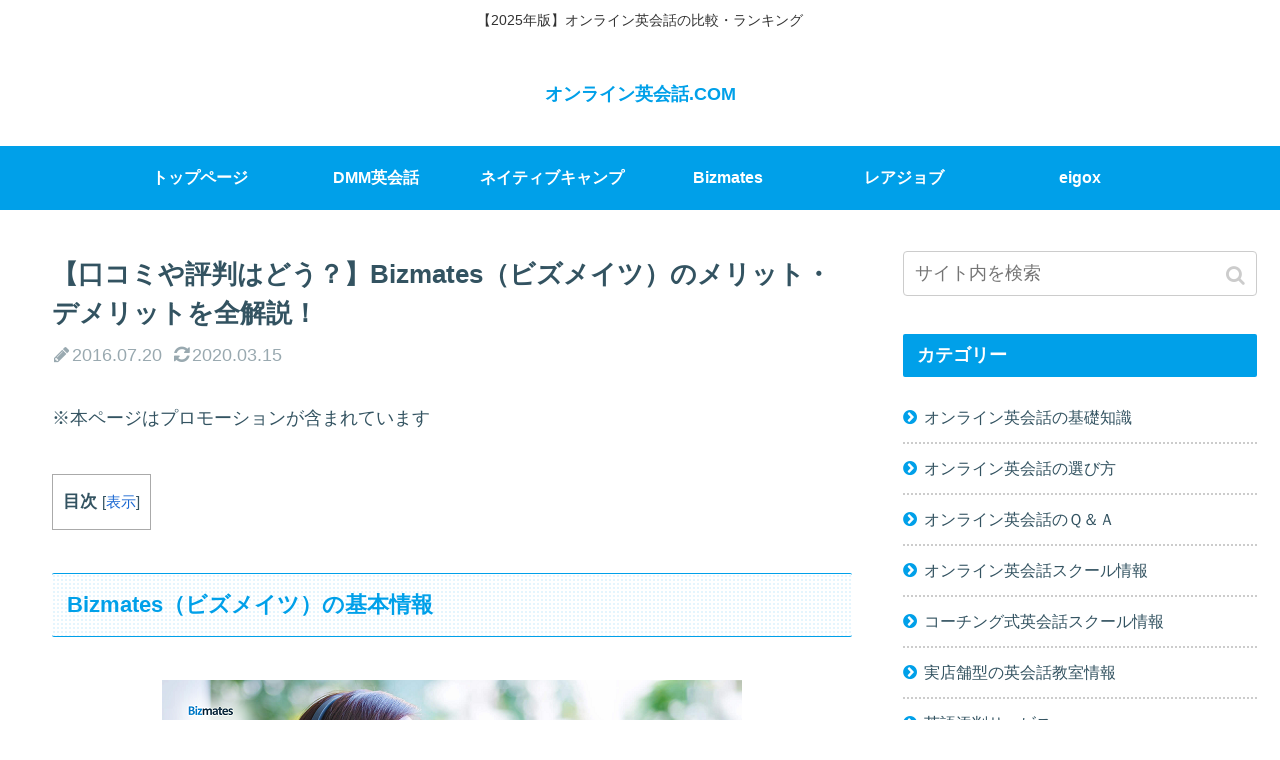

--- FILE ---
content_type: text/html; charset=UTF-8
request_url: https://www.onlineeikaiwa.com/bizmates/
body_size: 39163
content:
<!doctype html>
<html lang="ja">

<head>
    <!-- Global site tag (gtag.js) - Google Analytics -->
  <script async src="https://www.googletagmanager.com/gtag/js?id=UA-32700367-1"></script>
  <script>
    window.dataLayer = window.dataLayer || [];
    function gtag(){dataLayer.push(arguments);}
    gtag('js', new Date());

    gtag('config', 'UA-32700367-1');
  </script>
  <!-- /Global site tag (gtag.js) - Google Analytics -->
  
  <meta charset="utf-8">

<meta http-equiv="X-UA-Compatible" content="IE=edge">

<meta name="HandheldFriendly" content="True">
<meta name="MobileOptimized" content="320">
<meta name="viewport" content="width=device-width, initial-scale=1.0, viewport-fit=cover"/>



<title>【口コミや評判はどう？】Bizmates（ビズメイツ）のメリット・デメリットを全解説！  |  オンライン英会話.COM</title>
<meta name='robots' content='max-image-preview:large' />
	<style>img:is([sizes="auto" i], [sizes^="auto," i]) { contain-intrinsic-size: 3000px 1500px }</style>
	<link rel='dns-prefetch' href='//ajax.googleapis.com' />
<link rel='dns-prefetch' href='//cdnjs.cloudflare.com' />
<link rel="alternate" type="application/rss+xml" title="オンライン英会話.COM &raquo; フィード" href="https://www.onlineeikaiwa.com/feed/" />
<link rel="alternate" type="application/rss+xml" title="オンライン英会話.COM &raquo; コメントフィード" href="https://www.onlineeikaiwa.com/comments/feed/" />
<link rel='stylesheet' id='cocoon-style-css' href='https://www.onlineeikaiwa.com/wp-content/themes/cocoon-master/style.css?ver=6.7.4&#038;fver=20250209115332' media='all' />
<link rel='stylesheet' id='font-awesome-style-css' href='https://www.onlineeikaiwa.com/wp-content/themes/cocoon-master/webfonts/fontawesome/css/font-awesome.min.css?ver=6.7.4&#038;fver=20190530055634' media='all' />
<link rel='stylesheet' id='icomoon-style-css' href='https://www.onlineeikaiwa.com/wp-content/themes/cocoon-master/webfonts/icomoon/style.css?ver=6.7.4&#038;fver=20190530055637' media='all' />
<link rel='stylesheet' id='code-highlight-style-css' href='https://www.onlineeikaiwa.com/wp-content/themes/cocoon-master/plugins/highlight-js/styles/agate.css?ver=6.7.4&#038;fver=20190530055520' media='all' />
<link rel='stylesheet' id='baguettebox-style-css' href='https://www.onlineeikaiwa.com/wp-content/themes/cocoon-master/plugins/baguettebox/dist/baguetteBox.min.css?ver=6.7.4&#038;fver=20190530055518' media='all' />
<link rel='stylesheet' id='slick-theme-style-css' href='https://www.onlineeikaiwa.com/wp-content/themes/cocoon-master/plugins/slick/slick-theme.css?ver=6.7.4&#038;fver=20190530055538' media='all' />
<link rel='stylesheet' id='cocoon-skin-style-css' href='https://www.onlineeikaiwa.com/wp-content/themes/cocoon-master/skins/skin-season-summer/style.css?ver=6.7.4&#038;fver=20190530055623' media='all' />
<style id='cocoon-skin-style-inline-css'>
@media screen and (max-width:480px){.page-body{font-size:16px}}.main{width:860px}.sidebar{width:356px}@media screen and (max-width:1240px){ .wrap{width:auto}.main,.sidebar,.sidebar-left .main,.sidebar-left .sidebar{margin:0 .5%}.main{width:67%}.sidebar{padding:10px;width:30%}.entry-card-thumb{width:38%}.entry-card-content{margin-left:40%}}body::after{content:url(https://www.onlineeikaiwa.com/wp-content/themes/cocoon-master/lib/analytics/access.php?post_id=37&post_type=page);visibility:hidden;position:absolute;bottom:0;right:0;width:1px;height:1px;overflow:hidden} .toc-checkbox{display:none}.toc-content{visibility:hidden;  height:0;opacity:.2;transition:all .5s ease-out}.toc-checkbox:checked~.toc-content{ visibility:visible;padding-top:.6em;height:100%;opacity:1}.toc-title::after{content:'[開く]';margin-left:.5em;cursor:pointer;font-size:.8em}.toc-title:hover::after{text-decoration:underline}.toc-checkbox:checked+.toc-title::after{content:'[閉じる]'}#respond{display:none}.entry-content>*,.demo .entry-content p{line-height:1.8}.entry-content>*,.demo .entry-content p{margin-top:1.4em;margin-bottom:1.4em}.entry-content>.micro-top{margin-bottom:-1.54em}.entry-content>.micro-balloon{margin-bottom:-1.12em}.entry-content>.micro-bottom{margin-top:-1.54em}.entry-content>.micro-bottom.micro-balloon{margin-top:-1.12em;margin-bottom:1.4em}.blank-box.bb-key-color{border-color:#19448e}.iic-key-color li::before{color:#19448e}.blank-box.bb-tab.bb-key-color::before{background-color:#19448e}.tb-key-color .toggle-button{border:1px solid #19448e;background:#19448e;color:#fff}.tb-key-color .toggle-button::before{color:#ccc}.tb-key-color .toggle-checkbox:checked~.toggle-content{border-color:#19448e}.cb-key-color.caption-box{border-color:#19448e}.cb-key-color .caption-box-label{background-color:#19448e;color:#fff}.tcb-key-color .tab-caption-box-label{background-color:#19448e;color:#fff}.tcb-key-color .tab-caption-box-content{border-color:#19448e}.lb-key-color .label-box-content{border-color:#19448e}.mc-key-color{background-color:#19448e;color:#fff;border:0}.mc-key-color.micro-bottom::after{border-bottom-color:#19448e;border-top-color:transparent}.mc-key-color::before{border-top-color:transparent;border-bottom-color:transparent}.mc-key-color::after{border-top-color:#19448e}.btn-key-color,.btn-wrap.btn-wrap-key-color>a{background-color:#19448e}.has-text-color.has-key-color-color{color:#19448e}.has-background.has-key-color-background-color{background-color:#19448e}.article.page-body,body#tinymce.wp-editor{background-color:#fff}.article.page-body,.editor-post-title__block .editor-post-title__input,body#tinymce.wp-editor{color:#333}
</style>
<link rel='stylesheet' id='wp-block-library-css' href='https://www.onlineeikaiwa.com/wp-includes/css/dist/block-library/style.min.css?ver=6.7.4&#038;fver=20250117124509' media='all' />
<style id='classic-theme-styles-inline-css'>
/*! This file is auto-generated */
.wp-block-button__link{color:#fff;background-color:#32373c;border-radius:9999px;box-shadow:none;text-decoration:none;padding:calc(.667em + 2px) calc(1.333em + 2px);font-size:1.125em}.wp-block-file__button{background:#32373c;color:#fff;text-decoration:none}
</style>
<style id='global-styles-inline-css'>
:root{--wp--preset--aspect-ratio--square: 1;--wp--preset--aspect-ratio--4-3: 4/3;--wp--preset--aspect-ratio--3-4: 3/4;--wp--preset--aspect-ratio--3-2: 3/2;--wp--preset--aspect-ratio--2-3: 2/3;--wp--preset--aspect-ratio--16-9: 16/9;--wp--preset--aspect-ratio--9-16: 9/16;--wp--preset--color--black: #000000;--wp--preset--color--cyan-bluish-gray: #abb8c3;--wp--preset--color--white: #ffffff;--wp--preset--color--pale-pink: #f78da7;--wp--preset--color--vivid-red: #cf2e2e;--wp--preset--color--luminous-vivid-orange: #ff6900;--wp--preset--color--luminous-vivid-amber: #fcb900;--wp--preset--color--light-green-cyan: #7bdcb5;--wp--preset--color--vivid-green-cyan: #00d084;--wp--preset--color--pale-cyan-blue: #8ed1fc;--wp--preset--color--vivid-cyan-blue: #0693e3;--wp--preset--color--vivid-purple: #9b51e0;--wp--preset--gradient--vivid-cyan-blue-to-vivid-purple: linear-gradient(135deg,rgba(6,147,227,1) 0%,rgb(155,81,224) 100%);--wp--preset--gradient--light-green-cyan-to-vivid-green-cyan: linear-gradient(135deg,rgb(122,220,180) 0%,rgb(0,208,130) 100%);--wp--preset--gradient--luminous-vivid-amber-to-luminous-vivid-orange: linear-gradient(135deg,rgba(252,185,0,1) 0%,rgba(255,105,0,1) 100%);--wp--preset--gradient--luminous-vivid-orange-to-vivid-red: linear-gradient(135deg,rgba(255,105,0,1) 0%,rgb(207,46,46) 100%);--wp--preset--gradient--very-light-gray-to-cyan-bluish-gray: linear-gradient(135deg,rgb(238,238,238) 0%,rgb(169,184,195) 100%);--wp--preset--gradient--cool-to-warm-spectrum: linear-gradient(135deg,rgb(74,234,220) 0%,rgb(151,120,209) 20%,rgb(207,42,186) 40%,rgb(238,44,130) 60%,rgb(251,105,98) 80%,rgb(254,248,76) 100%);--wp--preset--gradient--blush-light-purple: linear-gradient(135deg,rgb(255,206,236) 0%,rgb(152,150,240) 100%);--wp--preset--gradient--blush-bordeaux: linear-gradient(135deg,rgb(254,205,165) 0%,rgb(254,45,45) 50%,rgb(107,0,62) 100%);--wp--preset--gradient--luminous-dusk: linear-gradient(135deg,rgb(255,203,112) 0%,rgb(199,81,192) 50%,rgb(65,88,208) 100%);--wp--preset--gradient--pale-ocean: linear-gradient(135deg,rgb(255,245,203) 0%,rgb(182,227,212) 50%,rgb(51,167,181) 100%);--wp--preset--gradient--electric-grass: linear-gradient(135deg,rgb(202,248,128) 0%,rgb(113,206,126) 100%);--wp--preset--gradient--midnight: linear-gradient(135deg,rgb(2,3,129) 0%,rgb(40,116,252) 100%);--wp--preset--font-size--small: 13px;--wp--preset--font-size--medium: 20px;--wp--preset--font-size--large: 36px;--wp--preset--font-size--x-large: 42px;--wp--preset--spacing--20: 0.44rem;--wp--preset--spacing--30: 0.67rem;--wp--preset--spacing--40: 1rem;--wp--preset--spacing--50: 1.5rem;--wp--preset--spacing--60: 2.25rem;--wp--preset--spacing--70: 3.38rem;--wp--preset--spacing--80: 5.06rem;--wp--preset--shadow--natural: 6px 6px 9px rgba(0, 0, 0, 0.2);--wp--preset--shadow--deep: 12px 12px 50px rgba(0, 0, 0, 0.4);--wp--preset--shadow--sharp: 6px 6px 0px rgba(0, 0, 0, 0.2);--wp--preset--shadow--outlined: 6px 6px 0px -3px rgba(255, 255, 255, 1), 6px 6px rgba(0, 0, 0, 1);--wp--preset--shadow--crisp: 6px 6px 0px rgba(0, 0, 0, 1);}:where(.is-layout-flex){gap: 0.5em;}:where(.is-layout-grid){gap: 0.5em;}body .is-layout-flex{display: flex;}.is-layout-flex{flex-wrap: wrap;align-items: center;}.is-layout-flex > :is(*, div){margin: 0;}body .is-layout-grid{display: grid;}.is-layout-grid > :is(*, div){margin: 0;}:where(.wp-block-columns.is-layout-flex){gap: 2em;}:where(.wp-block-columns.is-layout-grid){gap: 2em;}:where(.wp-block-post-template.is-layout-flex){gap: 1.25em;}:where(.wp-block-post-template.is-layout-grid){gap: 1.25em;}.has-black-color{color: var(--wp--preset--color--black) !important;}.has-cyan-bluish-gray-color{color: var(--wp--preset--color--cyan-bluish-gray) !important;}.has-white-color{color: var(--wp--preset--color--white) !important;}.has-pale-pink-color{color: var(--wp--preset--color--pale-pink) !important;}.has-vivid-red-color{color: var(--wp--preset--color--vivid-red) !important;}.has-luminous-vivid-orange-color{color: var(--wp--preset--color--luminous-vivid-orange) !important;}.has-luminous-vivid-amber-color{color: var(--wp--preset--color--luminous-vivid-amber) !important;}.has-light-green-cyan-color{color: var(--wp--preset--color--light-green-cyan) !important;}.has-vivid-green-cyan-color{color: var(--wp--preset--color--vivid-green-cyan) !important;}.has-pale-cyan-blue-color{color: var(--wp--preset--color--pale-cyan-blue) !important;}.has-vivid-cyan-blue-color{color: var(--wp--preset--color--vivid-cyan-blue) !important;}.has-vivid-purple-color{color: var(--wp--preset--color--vivid-purple) !important;}.has-black-background-color{background-color: var(--wp--preset--color--black) !important;}.has-cyan-bluish-gray-background-color{background-color: var(--wp--preset--color--cyan-bluish-gray) !important;}.has-white-background-color{background-color: var(--wp--preset--color--white) !important;}.has-pale-pink-background-color{background-color: var(--wp--preset--color--pale-pink) !important;}.has-vivid-red-background-color{background-color: var(--wp--preset--color--vivid-red) !important;}.has-luminous-vivid-orange-background-color{background-color: var(--wp--preset--color--luminous-vivid-orange) !important;}.has-luminous-vivid-amber-background-color{background-color: var(--wp--preset--color--luminous-vivid-amber) !important;}.has-light-green-cyan-background-color{background-color: var(--wp--preset--color--light-green-cyan) !important;}.has-vivid-green-cyan-background-color{background-color: var(--wp--preset--color--vivid-green-cyan) !important;}.has-pale-cyan-blue-background-color{background-color: var(--wp--preset--color--pale-cyan-blue) !important;}.has-vivid-cyan-blue-background-color{background-color: var(--wp--preset--color--vivid-cyan-blue) !important;}.has-vivid-purple-background-color{background-color: var(--wp--preset--color--vivid-purple) !important;}.has-black-border-color{border-color: var(--wp--preset--color--black) !important;}.has-cyan-bluish-gray-border-color{border-color: var(--wp--preset--color--cyan-bluish-gray) !important;}.has-white-border-color{border-color: var(--wp--preset--color--white) !important;}.has-pale-pink-border-color{border-color: var(--wp--preset--color--pale-pink) !important;}.has-vivid-red-border-color{border-color: var(--wp--preset--color--vivid-red) !important;}.has-luminous-vivid-orange-border-color{border-color: var(--wp--preset--color--luminous-vivid-orange) !important;}.has-luminous-vivid-amber-border-color{border-color: var(--wp--preset--color--luminous-vivid-amber) !important;}.has-light-green-cyan-border-color{border-color: var(--wp--preset--color--light-green-cyan) !important;}.has-vivid-green-cyan-border-color{border-color: var(--wp--preset--color--vivid-green-cyan) !important;}.has-pale-cyan-blue-border-color{border-color: var(--wp--preset--color--pale-cyan-blue) !important;}.has-vivid-cyan-blue-border-color{border-color: var(--wp--preset--color--vivid-cyan-blue) !important;}.has-vivid-purple-border-color{border-color: var(--wp--preset--color--vivid-purple) !important;}.has-vivid-cyan-blue-to-vivid-purple-gradient-background{background: var(--wp--preset--gradient--vivid-cyan-blue-to-vivid-purple) !important;}.has-light-green-cyan-to-vivid-green-cyan-gradient-background{background: var(--wp--preset--gradient--light-green-cyan-to-vivid-green-cyan) !important;}.has-luminous-vivid-amber-to-luminous-vivid-orange-gradient-background{background: var(--wp--preset--gradient--luminous-vivid-amber-to-luminous-vivid-orange) !important;}.has-luminous-vivid-orange-to-vivid-red-gradient-background{background: var(--wp--preset--gradient--luminous-vivid-orange-to-vivid-red) !important;}.has-very-light-gray-to-cyan-bluish-gray-gradient-background{background: var(--wp--preset--gradient--very-light-gray-to-cyan-bluish-gray) !important;}.has-cool-to-warm-spectrum-gradient-background{background: var(--wp--preset--gradient--cool-to-warm-spectrum) !important;}.has-blush-light-purple-gradient-background{background: var(--wp--preset--gradient--blush-light-purple) !important;}.has-blush-bordeaux-gradient-background{background: var(--wp--preset--gradient--blush-bordeaux) !important;}.has-luminous-dusk-gradient-background{background: var(--wp--preset--gradient--luminous-dusk) !important;}.has-pale-ocean-gradient-background{background: var(--wp--preset--gradient--pale-ocean) !important;}.has-electric-grass-gradient-background{background: var(--wp--preset--gradient--electric-grass) !important;}.has-midnight-gradient-background{background: var(--wp--preset--gradient--midnight) !important;}.has-small-font-size{font-size: var(--wp--preset--font-size--small) !important;}.has-medium-font-size{font-size: var(--wp--preset--font-size--medium) !important;}.has-large-font-size{font-size: var(--wp--preset--font-size--large) !important;}.has-x-large-font-size{font-size: var(--wp--preset--font-size--x-large) !important;}
:where(.wp-block-post-template.is-layout-flex){gap: 1.25em;}:where(.wp-block-post-template.is-layout-grid){gap: 1.25em;}
:where(.wp-block-columns.is-layout-flex){gap: 2em;}:where(.wp-block-columns.is-layout-grid){gap: 2em;}
:root :where(.wp-block-pullquote){font-size: 1.5em;line-height: 1.6;}
</style>
<link rel='stylesheet' id='contact-form-7-css' href='https://www.onlineeikaiwa.com/wp-content/plugins/contact-form-7/includes/css/styles.css?ver=5.1.3&#038;fver=20190530055404' media='all' />
<link rel='stylesheet' id='toc-screen-css' href='https://www.onlineeikaiwa.com/wp-content/plugins/table-of-contents-plus/screen.min.css?ver=1509&#038;fver=20190530055435' media='all' />
<link rel='shortlink' href='https://www.onlineeikaiwa.com/?p=37' />
<!-- Cocoon canonical -->
<link rel="canonical" href="https://www.onlineeikaiwa.com/bizmates/">
<!-- Cocoon meta description -->
<meta name="description" content="オンライン英会話でビジネス英語対策を始めたいならBizmates（ビズメイツ）がおすすめです。Bizmates（ビズメイツ）は格安の料金で、高品質な講師と英語の学習ができますよ。口コミでどのような評判を獲得しているのか、無料体験の前に目を通しておいてください。">
<!-- Cocoon meta keywords -->
<meta name="keywords" content="Bizmatesmビズメイツ,メリット,口コミ,評判">
<!-- Cocoon JSON-LD -->
<script type="application/ld+json">
{
  "@context": "https://schema.org",
  "@type": "Article",
  "mainEntityOfPage":{
    "@type":"WebPage",
    "@id":"https://www.onlineeikaiwa.com/bizmates/"
  },
  "headline": "【口コミや評判はどう？】Bizmates（ビズメイツ）のメリット・デメリットを全解説！",
  "image": {
    "@type": "ImageObject",
    "url": "https://www.onlineeikaiwa.com/wp-content/uploads/2019/01/ビズメイツ.png",
    "width": 696,
    "height": 328
  },
  "datePublished": "2016-07-20T09:44:16+09:00",
  "dateModified": "2020-03-15T07:27:54+09:00",
  "author": {
    "@type": "Person",
    "name": "onlineeikaiwa"
  },
  "publisher": {
    "@type": "Organization",
    "name": "オンライン英会話.COM",
    "logo": {
      "@type": "ImageObject",
      "url": "https://www.onlineeikaiwa.com/wp-content/themes/cocoon-master/images/no-amp-logo.png",
      "width": 206,
      "height": 60
    }
  },
  "description": "オンライン英会話でビジネス英語対策を始めたいならBizmates（ビズメイツ）がおすすめです。Bizmates（ビズメイツ）は格安の料金で、高品質な講師と英語の学習ができますよ。口コミでどのような評判を獲得しているのか、無料体験の前に目を通しておいてください。…"
}
</script>

<!-- OGP -->
<meta property="og:type" content="article">
<meta property="og:description" content="オンライン英会話でビジネス英語対策を始めたいならBizmates（ビズメイツ）がおすすめです。Bizmates（ビズメイツ）は格安の料金で、高品質な講師と英語の学習ができますよ。口コミでどのような評判を獲得しているのか、無料体験の前に目を通しておいてください。">
<meta property="og:title" content="【口コミや評判はどう？】Bizmates（ビズメイツ）のメリット・デメリットを全解説！">
<meta property="og:url" content="https://www.onlineeikaiwa.com/bizmates/">
<meta property="og:image" content="https://www.onlineeikaiwa.com/wp-content/uploads/2019/01/ビズメイツ.png">
<meta property="og:site_name" content="オンライン英会話.COM">
<meta property="og:locale" content="ja_JP">
<meta property="article:published_time" content="2016-07-20T09:44:16+09:00" />
<meta property="article:modified_time" content="2020-03-15T07:27:54+09:00" />
<meta property="article:section" content="オンライン英会話スクール情報">
<!-- /OGP -->

<!-- Twitter Card -->
<meta name="twitter:card" content="summary">
<meta name="twitter:description" content="オンライン英会話でビジネス英語対策を始めたいならBizmates（ビズメイツ）がおすすめです。Bizmates（ビズメイツ）は格安の料金で、高品質な講師と英語の学習ができますよ。口コミでどのような評判を獲得しているのか、無料体験の前に目を通しておいてください。">
<meta name="twitter:title" content="【口コミや評判はどう？】Bizmates（ビズメイツ）のメリット・デメリットを全解説！">
<meta name="twitter:url" content="https://www.onlineeikaiwa.com/bizmates/">
<meta name="twitter:image" content="https://www.onlineeikaiwa.com/wp-content/uploads/2019/01/ビズメイツ.png">
<meta name="twitter:domain" content="www.onlineeikaiwa.com">
<!-- /Twitter Card -->
<link rel="icon" href="https://www.onlineeikaiwa.com/wp-content/uploads/2019/05/cropped-オンライン英会話.com_-32x32.png" sizes="32x32" />
<link rel="icon" href="https://www.onlineeikaiwa.com/wp-content/uploads/2019/05/cropped-オンライン英会話.com_-192x192.png" sizes="192x192" />
<link rel="apple-touch-icon" href="https://www.onlineeikaiwa.com/wp-content/uploads/2019/05/cropped-オンライン英会話.com_-180x180.png" />
<meta name="msapplication-TileImage" content="https://www.onlineeikaiwa.com/wp-content/uploads/2019/05/cropped-オンライン英会話.com_-270x270.png" />
		<style id="wp-custom-css">
			.yellowbox {
	padding:20px;
	border:solid 1px #fffacd;
	background-color:#ffffe0;
	margin-bottom:20px;
	font-size: 16px;
	line-height: 26px;
}

.redbox {
	padding:20px;
	border:solid 1px #ef5350;
	background-color:#ef9a9a;
	margin-bottom:20px;
	font-size: 16px;
	line-height: 26px;
}

.graybox {
	padding:20px;
	border:solid 1px #ccc;
	background-color:#f3f3f3;
	margin-bottom:20px;
	font-size: 16px;
	line-height: 26px;
}

.h2fuu {
	position: relative;
	background: #f3f3f3;
	color: #1a1a1a;
	font-size: 20px;
	line-height: 27px;
	margin-bottom: 20px;
	padding-top: 10px;
	padding-right: 20px;
	padding-bottom: 10px;
	padding-left: 20px;
	font-weight:bold;
}

.h2fuu:after {
	content: '';
	position: absolute;
	border-top: 10px solid #f3f3f3;
	border-right: 10px solid transparent;
	border-left: 10px solid transparent;
	bottom: -10px;
	left: 30px;
	border-radius: 2px;
}

.h2fuu:before {
	content: '';
	position: absolute;
	border-top: 10px solid #f3f3f3;
	border-right: 10px solid transparent;
	border-left: 10px solid transparent;
	bottom: -10px;
	left: 30px;
}

.inyoumodoki {
	background-color: #f3f3f3;
	background-image: url(images/quote.png);
	background-repeat: no-repeat;
	background-position: left top;
	padding-top: 50px;
	padding-right: 20px;
	padding-bottom: 20px;
	padding-left: 20px;
	margin-top: 20px;
	margin-right: 0px;
	margin-bottom: 20px;
	border-left-width: 1px;
	border-left-style: solid;
	border-left-color: #CCC;
}

.sankou {
	font-size:11px;
	background-color:#F57C00;
	color:#fff;
	padding:2px 3px;
	margin-right:5px;
}
.imgl {
	padding: 0;
	float: left;
	margin: 0px 20px 0px 0px;
}

.imgr {
	padding: 0;
	float: right;
	margin: 0px 0px 0px 20px;
}

.aligncenter {
    display: block;
    margin: 0 auto;
	}
		</style>
		


<script>
	// document.addEventListener('DOMContentLoaded', function() {
	// 	if ('serviceWorker' in navigator) {
	// 		navigator.serviceWorker.getRegistration()
	// 			.then(registration => {
	// 				registration.unregister();
	// 		})
	// 	}
	// }, false);
</script>


</head>

<body class="page-template-default page page-id-37 public-page page-body ff-yu-gothic fz-18px fw-400 hlt-center-logo-wrap ect-entry-card-wrap rect-entry-card-wrap no-scrollable-sidebar no-scrollable-main sidebar-right mblt-slide-in author-admin mobile-button-slide-in no-mobile-sidebar no-sp-snippet" itemscope itemtype="https://schema.org/WebPage">






<div id="container" class="container cf">
  
<div id="header-container" class="header-container">
  <div class="header-container-in hlt-center-logo">
    <header id="header" class="header cf" itemscope itemtype="https://schema.org/WPHeader">

      <div id="header-in" class="header-in wrap cf" itemscope itemtype="https://schema.org/WebSite">

        
<div class="tagline" itemprop="alternativeHeadline">【2025年版】オンライン英会話の比較・ランキング</div>

        
        <div class="logo logo-header logo-text"><a href="https://www.onlineeikaiwa.com" class="site-name site-name-text-link" itemprop="url"><span class="site-name-text" itemprop="name about">オンライン英会話.COM</span></a></div>
        
        
      </div>

    </header>

    <!-- Navigation -->
<nav id="navi" class="navi cf" itemscope itemtype="https://schema.org/SiteNavigationElement">
  <div id="navi-in" class="navi-in wrap cf">
    <ul id="menu-%e3%83%88%e3%83%83%e3%83%97%e7%94%a8%e3%83%a1%e3%83%8b%e3%83%a5%e3%83%bc" class="menu-header"><li id="menu-item-73" class="menu-item menu-item-type-custom menu-item-object-custom menu-item-home"><a href="http://www.onlineeikaiwa.com/"><div class="caption-wrap"><div class="item-label">トップページ</div></div></a></li>
<li id="menu-item-61" class="menu-item menu-item-type-post_type menu-item-object-page"><a href="https://www.onlineeikaiwa.com/dmmeikaiwa/"><div class="caption-wrap"><div class="item-label">DMM英会話</div></div></a></li>
<li id="menu-item-2563" class="menu-item menu-item-type-post_type menu-item-object-page"><a href="https://www.onlineeikaiwa.com/nativecamp/"><div class="caption-wrap"><div class="item-label">ネイティブキャンプ</div></div></a></li>
<li id="menu-item-58" class="menu-item menu-item-type-post_type menu-item-object-page current-menu-item page_item page-item-37 current_page_item"><a href="https://www.onlineeikaiwa.com/bizmates/"><div class="caption-wrap"><div class="item-label">Bizmates</div></div></a></li>
<li id="menu-item-1243" class="menu-item menu-item-type-post_type menu-item-object-page"><a href="https://www.onlineeikaiwa.com/rarejob/"><div class="caption-wrap"><div class="item-label">レアジョブ</div></div></a></li>
<li id="menu-item-1092" class="menu-item menu-item-type-post_type menu-item-object-page"><a href="https://www.onlineeikaiwa.com/eigox/"><div class="caption-wrap"><div class="item-label">eigox</div></div></a></li>
</ul>      </div><!-- /#navi-in -->
</nav>
<!-- /Navigation -->
  </div><!-- /.header-container-in -->
</div><!-- /.header-container -->

  
  

  
  
  
  
  
  <div id="content" class="content cf">

    <div id="content-in" class="content-in wrap">

        <main id="main" class="main" itemscope itemtype="https://schema.org/Blog">




<article id="post-37" class="article post-37 page type-page status-publish has-post-thumbnail hentry" itemscope="itemscope" itemprop="blogPost" itemtype="https://schema.org/BlogPosting">
  
      
      
      <header class="article-header entry-header">
        <h1 class="entry-title" itemprop="headline">
          【口コミや評判はどう？】Bizmates（ビズメイツ）のメリット・デメリットを全解説！        </h1>

        
        
        <div class="eye-catch-wrap display-none">
<figure class="eye-catch" itemprop="image" itemscope itemtype="https://schema.org/ImageObject">
  <img width="580" height="273" src="https://www.onlineeikaiwa.com/wp-content/uploads/2019/01/ビズメイツ.png" class="attachment-580x273 size-580x273 eye-catch-image wp-post-image" alt="" decoding="async" fetchpriority="high" srcset="https://www.onlineeikaiwa.com/wp-content/uploads/2019/01/ビズメイツ.png 580w, https://www.onlineeikaiwa.com/wp-content/uploads/2019/01/ビズメイツ-300x141.png 300w" sizes="(max-width: 580px) 100vw, 580px" />  <meta itemprop="url" content="https://www.onlineeikaiwa.com/wp-content/uploads/2019/01/ビズメイツ.png">
  <meta itemprop="width" content="580">
  <meta itemprop="height" content="273">
  <span class="cat-label cat-label-8">オンライン英会話スクール情報</span></figure>
</div>

        

        <div class="date-tags">
  <span class="post-update"><time class="entry-date date updated" datetime="2020-03-15T07:27:54+09:00" itemprop="dateModified">2020.03.15</time></span><span class="post-date"><time class="entry-date date published" datetime="2016-07-20T09:44:16+09:00" itemprop="datePublished">2016.07.20</time></span>
  </div>

        
         
        
                  <div id="text-3" class="widget widget-page-content-top widget_text">			<div class="textwidget"><p>※本ページはプロモーションが含まれています</p>
</div>
		</div>        
      </header>

      <div class="entry-content cf" itemprop="mainEntityOfPage">
      <div id="toc_container" class="toc_white no_bullets"><p class="toc_title">目次</p><ul class="toc_list"><li><a href="#Bizmates"><span class="toc_number toc_depth_1">1</span> Bizmates（ビズメイツ）の基本情報</a><ul><li><a href="#Bizmates6"><span class="toc_number toc_depth_2">1.1</span> Bizmates（ビズメイツ）の6つのメリット！</a></li><li><a href="#Bizmates4"><span class="toc_number toc_depth_2">1.2</span> Bizmates（ビズメイツ）の4つのデメリット…</a></li></ul></li><li><a href="#Bizmates-2"><span class="toc_number toc_depth_1">2</span> Bizmates（ビズメイツ）の評判はどうなの？</a><ul><li><a href="#Bizmates-3"><span class="toc_number toc_depth_2">2.1</span> 管理人がBizmates（ビズメイツ）の無料体験を受けてみた感想</a></li><li><a href="#Bizmates-4"><span class="toc_number toc_depth_2">2.2</span> Bizmates（ビズメイツ）のユーザーによる口コミ投稿！</a></li></ul></li><li><a href="#Bizmates-5"><span class="toc_number toc_depth_1">3</span> Bizmates（ビズメイツ）の強みやおすすめポイントについて徹底解説！</a><ul><li><a href="#i"><span class="toc_number toc_depth_2">3.1</span> ビジネスで成果を出すスキルを身に付けられる</a></li><li><a href="#4"><span class="toc_number toc_depth_2">3.2</span> 4つのレッスンプログラムから好きなものを選択できる</a></li><li><a href="#i-2"><span class="toc_number toc_depth_2">3.3</span> プレゼンテキストを使って学べる</a></li><li><a href="#i-3"><span class="toc_number toc_depth_2">3.4</span> ビジネス経験豊富なフィリピン人講師が在籍している</a></li><li><a href="#1"><span class="toc_number toc_depth_2">3.5</span> 高品質なのに1回当たりのレッスン料金が安い</a></li></ul></li><li><a href="#Bizmates2chTwitter"><span class="toc_number toc_depth_1">4</span> Bizmates（ビズメイツ）の2chやTwitterの評価！</a><ul><li><a href="#Bizmates-6"><span class="toc_number toc_depth_2">4.1</span> ビジネス英語の対策ならBizmates（ビズメイツ）で決まりという意見が！</a></li><li><a href="#Bizmates-7"><span class="toc_number toc_depth_2">4.2</span> Bizmates（ビズメイツ）は予約が取りやすいとの声が！</a></li><li><a href="#Bizmates-8"><span class="toc_number toc_depth_2">4.3</span> Bizmates（ビズメイツ）のプログラムは大学生にキツい…という声が</a></li><li><a href="#Bizmates-9"><span class="toc_number toc_depth_2">4.4</span> Bizmates（ビズメイツ）はキャンペーンが魅力的という意見が！</a></li><li><a href="#Bizmates-10"><span class="toc_number toc_depth_2">4.5</span> 内部事情を知っているBizmates（ビズメイツ）の講師と仕事の話をしづらいという意見が…</a></li></ul></li><li><a href="#BizmatesQ038A"><span class="toc_number toc_depth_1">5</span> Bizmates（ビズメイツ）を受講する前に押さえておきたいQ&#038;A！</a><ul><li><a href="#Q1Bizmates"><span class="toc_number toc_depth_2">5.1</span> Q1:Bizmates（ビズメイツ）で入会金は必要ですか？</a></li><li><a href="#Q2Bizmates"><span class="toc_number toc_depth_2">5.2</span> Q2:Bizmates（ビズメイツ）のマイページにログインできないのはなぜですか？</a></li><li><a href="#Q3Bizmates"><span class="toc_number toc_depth_2">5.3</span> Q3:エンジニアにBizmates（ビズメイツ）は向いていますか？</a></li><li><a href="#Q4BizmatesE"><span class="toc_number toc_depth_2">5.4</span> Q4:Bizmates（ビズメイツ）でEメールの書き方を学べますか？</a></li><li><a href="#Q5Bizmates"><span class="toc_number toc_depth_2">5.5</span> Q5:Bizmates（ビズメイツ）で面接対策のレッスンは受けられますか？</a></li><li><a href="#Q6Bizmates"><span class="toc_number toc_depth_2">5.6</span> Q6:年末年始にBizmates（ビズメイツ）のレッスンは受けられますか？</a></li><li><a href="#Q7Bizmates"><span class="toc_number toc_depth_2">5.7</span> Q7:Bizmates（ビズメイツ）で休会はできますか？</a></li><li><a href="#Q8Bizmates"><span class="toc_number toc_depth_2">5.8</span> Q8:Bizmates（ビズメイツ）でチケットを使えるのは本当ですか？</a></li></ul></li><li><a href="#i-4"><span class="toc_number toc_depth_1">6</span> まとめ</a></li></ul></div>
<h2><span id="Bizmates">Bizmates（ビズメイツ）の基本情報</span></h2>
<p><img decoding="async" class="aligncenter size-full wp-image-3898" src="https://www.onlineeikaiwa.com/wp-content/uploads/2019/01/ビズメイツ.png" alt="Bizmates（ビズメイツ）" width="580" height="273" srcset="https://www.onlineeikaiwa.com/wp-content/uploads/2019/01/ビズメイツ.png 580w, https://www.onlineeikaiwa.com/wp-content/uploads/2019/01/ビズメイツ-300x141.png 300w" sizes="(max-width: 580px) 100vw, 580px" /></p>
<table>
<tbody>
<tr>
<td>開校日</td>
<td>2012年10月</td>
</tr>
<tr>
<td>無料体験</td>
<td>1回（レベルチェック）</td>
</tr>
<tr>
<td>入会金</td>
<td>0円</td>
</tr>
<tr>
<td>教材料金</td>
<td>0円</td>
</tr>
<tr>
<td>レッスン料金</td>
<td>毎日25分プラン：月額12,000円<br />
毎日50分プラン：月額18,000円</td>
</tr>
<tr>
<td>1レッスン最安費用</td>
<td>290円～</td>
</tr>
<tr>
<td>支払い方法</td>
<td>クレジットカード（Paypal）・銀行振込</td>
</tr>
<tr>
<td>通信方法</td>
<td>Skype</td>
</tr>
<tr>
<td>使用設備</td>
<td>Skype・ヘッドセット・Webカメラ</td>
</tr>
<tr>
<td>使用教材</td>
<td>オリジナル教材</td>
</tr>
<tr>
<td>レッスンコース</td>
<td>・Bizmates Program（ビジネス英語）<br />
・Other Programs（特定スキルにフォーカス）<br />
・Assist Lesson（英作文やプレゼン）<br />
・Discovery（ディスカッション）</td>
</tr>
<tr>
<td>レッスン形態</td>
<td>マンツーマンレッスン</td>
</tr>
<tr>
<td>レッスン時間帯</td>
<td>5時～25時（24時半開始のレッスンが最終）</td>
</tr>
<tr>
<td>1レッスン時間</td>
<td>25分</td>
</tr>
<tr>
<td>講師人数</td>
<td>640人以上</td>
</tr>
<tr>
<td>講師国籍</td>
<td>フィリピン人（一流のトレーナー）</td>
</tr>
<tr>
<td>予約</td>
<td>レッスンの15分前まで</td>
</tr>
<tr>
<td>キャンセル</td>
<td>レッスンの1時間前まで</td>
</tr>
<tr>
<td>カランメソッド</td>
<td>×</td>
</tr>
<tr>
<td>ビジネス英語</td>
<td>◎</td>
</tr>
<tr>
<td>TOEIC</td>
<td>×</td>
</tr>
<tr>
<td>TOEFL</td>
<td>×</td>
</tr>
<tr>
<td>IELTS</td>
<td>×</td>
</tr>
<tr>
<td>英検</td>
<td>×</td>
</tr>
<tr>
<td>子供向け</td>
<td>×</td>
</tr>
<tr>
<td>家族共有</td>
<td>×</td>
</tr>
<tr>
<td>おすすめ度</td>
<td>★★★★☆</td>
</tr>
<tr>
<td>ホームページ</td>
<td><a rel="nofollow" href="https://www.onlineeikaiwa.com/bizmates.php" target="_blank">https://www.bizmates.jp/</a></td>
</tr>
</tbody>
</table>
<p>&nbsp;</p>
<p><a href="https://www.onlineeikaiwa.com/bizmates.php" target="_blank" rel="nofollow noopener"><img alt="" decoding="async" class="aligncenter" src="https://www.onlineeikaiwa.com/wp-content/uploads/2016/07/公式サイトはこちら.png" /></a></p>
<p>&nbsp;</p>
<h3><span id="Bizmates6">Bizmates（ビズメイツ）の6つのメリット！</span></h3>
<div class="speech-wrap sb-id-14 sbs-stn sbp-l sbis-cb cf">
<div class="speech-person">
<figure class="speech-icon"><img decoding="async" class="speech-icon-image" src="https://www.onlineeikaiwa.com/wp-content/uploads/2019/01/英会話の生徒.png" alt="" /></figure>
</div>
<div class="speech-balloon">
<p>Bizmates（ビズメイツ）ってどのようなタイプのオンライン英会話なんですか？</p>
</div>
</div>
<div class="speech-wrap sb-id-15 sbs-stn sbp-r sbis-cb cf">
<div class="speech-person">
<figure class="speech-icon"><img decoding="async" class="speech-icon-image" src="https://www.onlineeikaiwa.com/wp-content/uploads/2019/01/英会話の先生.png" alt="" /></figure>
</div>
<div class="speech-balloon">
<p>高品質なビジネス英会話を学べる特化型のオンライン英会話スクールだよ。</p>
</div>
</div>
<div class="speech-wrap sb-id-14 sbs-stn sbp-l sbis-cb cf">
<div class="speech-person">
<figure class="speech-icon"><img decoding="async" class="speech-icon-image" src="https://www.onlineeikaiwa.com/wp-content/uploads/2019/01/英会話の生徒.png" alt="" /></figure>
</div>
<div class="speech-balloon">
<p>ビジネス英語専門なのは良いですね～。就職や転職でも役立ちますか？</p>
</div>
</div>
<div class="speech-wrap sb-id-15 sbs-stn sbp-r sbis-cb cf">
<div class="speech-person">
<figure class="speech-icon"><img decoding="async" class="speech-icon-image" src="https://www.onlineeikaiwa.com/wp-content/uploads/2019/01/英会話の先生.png" alt="" /></figure>
</div>
<div class="speech-balloon">
<p>ビジネスで成果を出す英語を学習できるから、就活予定の大学生や転職予定の社会人におすすめだね。</p>
</div>
</div>
<p>Bizmates（ビズメイツ）は、<a href="https://www.onlineeikaiwa.com/business/">ビジネス英語に特化した高品質なオンライン英会話</a>です。</p>
<p><span class="marker-under">ビジネスで成果を出せる英語を独自の学習法で学ぶことができますよ。</span></p>
<p>他のオンライン英会話とは違うBizmates（ビズメイツ）のメリットは次の6つ！</p>
<div class="alert-box">
<ul>
<li>社会人や転職を考えている方のために、ビジネス英語の学習に特化している</li>
<li>継続的なモニターやフィードバックといった独自の学習法でビジネス英語に焦点を当てたレッスンが受けられる</li>
<li>新入社員や内定者向けの「New Hires」というカリキュラムが設けられている</li>
<li>ビジネス経験の豊富な一流のトレーナー陣が在籍している</li>
<li>細かいレベルやランク設定によってモチベーションを持続させながら学習できる</li>
<li>レベル別教材や目的別教材などビジネスに焦点を当てたオリジナルテキストが豊富</li>
</ul>
</div>
<p>ビジネス経験が豊富な講師と高品質な教材やカリキュラムで、ビジネス英語のスキルを習得できるわけです。</p>
<p>&nbsp;</p>
<h3><span id="Bizmates4">Bizmates（ビズメイツ）の4つのデメリット…</span></h3>
<p>Bizmates（ビズメイツ）は高品質なオンライン英会話ですが、<span class="red-under">他のスクールと比較してみると次の4つのデメリットあり…。</span></p>
<div class="question-box">
<ul>
<li>1レッスン当たり290円～と他の格安オンライン英会話と比較すると料金が高い</li>
<li>ビジネス英会話に照準を当てているので初心者には向かない</li>
<li>中級者以上の生徒を対象としているので日本語を話せる講師の数が少ない</li>
<li>資格試験対策など英語を学習する目的を持っていないと勉強のやり方を見失ってしまう</li>
</ul>
</div>
<p>日常英会話を学びたい初心者にBizmates（ビズメイツ）は向いていませんね。</p>
<p>※初心者向けのオンライン英会話スクールはこちら！</p>
<a href="https://www.onlineeikaiwa.com/shoshinsha/" title="初心者向け・超初心者向けのオンライン英会話！おすすめのスクールは？" class="blogcard-wrap internal-blogcard-wrap a-wrap cf"><div class="blogcard internal-blogcard ib-left cf"><figure class="blogcard-thumbnail internal-blogcard-thumbnail"><img decoding="async" width="160" height="81" src="https://www.onlineeikaiwa.com/wp-content/uploads/2017/01/eikaiwa.jpg" class="blogcard-thumb-image internal-blogcard-thumb-image wp-post-image" alt="" srcset="https://www.onlineeikaiwa.com/wp-content/uploads/2017/01/eikaiwa.jpg 590w, https://www.onlineeikaiwa.com/wp-content/uploads/2017/01/eikaiwa-300x153.jpg 300w" sizes="(max-width: 160px) 100vw, 160px" /></figure><div class="blogcard-content internal-blogcard-content"><div class="blogcard-title internal-blogcard-title">初心者向け・超初心者向けのオンライン英会話！おすすめのスクールは？</div><div class="blogcard-snipet internal-blogcard-snipet">初心者や超初心者がオンライン英会話のレッスンを受けるメリットは？インターネットの普及に伴い、オンライン英会話での...</div></div><div class="blogcard-footer internal-blogcard-footer cf"><div class="blogcard-site internal-blogcard-site"><div class="blogcard-favicon internal-blogcard-favicon"><img loading="lazy" decoding="async" src="//www.google.com/s2/favicons?domain=www.onlineeikaiwa.com" class="blogcard-favicon-image internal-blogcard-favicon-image" alt="" width="16" height="16" /></div><div class="blogcard-domain internal-blogcard-domain">www.onlineeikaiwa.com</div></div><div class="blogcard-date internal-blogcard-date"><div class="blogcard-post-date internal-blogcard-post-date">2017.01.26</div></div></div></div></a>
<p>&nbsp;</p>
<h2><span id="Bizmates-2">Bizmates（ビズメイツ）の評判はどうなの？</span></h2>
<p><img loading="lazy" decoding="async" class="aligncenter size-full wp-image-1034" src="https://www.onlineeikaiwa.com/wp-content/uploads/2016/07/josei-3.jpg" alt="Bizmates（ビズメイツ）の評判はどうなの？" width="580" height="357" srcset="https://www.onlineeikaiwa.com/wp-content/uploads/2016/07/josei-3.jpg 580w, https://www.onlineeikaiwa.com/wp-content/uploads/2016/07/josei-3-300x185.jpg 300w" sizes="auto, (max-width: 580px) 100vw, 580px" /></p>
<div class="speech-wrap sb-id-14 sbs-stn sbp-l sbis-cb cf">
<div class="speech-person">
<figure class="speech-icon"><img decoding="async" class="speech-icon-image" src="https://www.onlineeikaiwa.com/wp-content/uploads/2019/01/英会話の生徒.png" alt="" /></figure>
</div>
<div class="speech-balloon">
<p>Bizmates（ビズメイツ）の口コミや評判は高いですか？それとも低いですか？</p>
</div>
</div>
<div class="speech-wrap sb-id-15 sbs-stn sbp-r sbis-cb cf">
<div class="speech-person">
<figure class="speech-icon"><img decoding="async" class="speech-icon-image" src="https://www.onlineeikaiwa.com/wp-content/uploads/2019/01/英会話の先生.png" alt="" /></figure>
</div>
<div class="speech-balloon">
<p>個人の目的で変わるけど、ビジネスパーソンからBizmates（ビズメイツ）は高く評価されているね。</p>
</div>
</div>
<p>生きたビジネス英語をオンライン英会話で学べることで、<span class="marker-under">Bizmates（ビズメイツ）はビジネスパーソンから高い評判を獲得しています。</span></p>
<p>以下では、日常英会話とビジネス英語の大まかな違いについてまとめてみました。</p>
<table style="font-size: 16px;">
<tbody>
<tr>
<th width="20%">英語の種類</th>
<th width="40%">日常英会話</th>
<th width="40%">ビジネス英語</th>
</tr>
<tr>
<td>英語を使う場面</td>
<td>日常的な生活で使用する</td>
<td>ビジネスシーンで使用する</td>
</tr>
<tr>
<td>英語の特徴</td>
<td>何でもありのフリーダム</td>
<td>シンプルで丁寧な表現が多い</td>
</tr>
<tr>
<td>英語の難しさ</td>
<td>必要な語彙とトピックが無限で難しい</td>
<td>必要な語彙や表現が限られていて比較的易しい</td>
</tr>
<tr>
<td>必要な人</td>
<td>日常的に英語を使えるようになりたい</td>
<td>ビジネスの場面で英語を使いこなしたい</td>
</tr>
<tr>
<td>おすすめ度</td>
<td><span style="color: #ffd700; font-size: 20px;">★★★★★</span></td>
<td><span style="color: #ffd700; font-size: 20px;">★★★★★</span></td>
</tr>
</tbody>
</table>
<p>ビジネス英語は日常英会話とは違い、次の内容のボキャブラリーやフレーズを学ぶのが特徴！</p>
<div class="graybox">
<ul>
<li>初対面での挨拶</li>
<li>自己紹介や会社紹介</li>
<li>アポイントメントを取る</li>
<li>面談や商談での会話</li>
<li>商品紹介や見積もり依頼</li>
<li>会議や打ち合わせ</li>
<li>プレゼンテーション</li>
<li>電話応対やメールの返信</li>
<li>クレーム対応</li>
</ul>
</div>
<p>オンライン英会話のBizmates（ビズメイツ）に入会すれば、<span class="marker-under">初歩的な内容から一歩ずつ学ぶことができますね。</span></p>
<p>ビジネス英語は通常のオンライン英会話でのテキストで学習するのは難しいため、専門の教材やカリキュラムで受講するのが一番です。</p>
<p>「自分にはハードルが高そうだな…」と感じている方はいますが、必要な語彙とトピックが限られているビジネス英語の難易度はそこまで高くありません。</p>
<p>「社内の公用語が英語となった」「外資系の企業に就職したい」という方は、ビジネス英語に特化しているBizmates（ビズメイツ）に入会してみてください。</p>
<p>※外資系企業に勤めている人におすすめのオンライン英会話スクールはこちら！</p>
<a href="https://www.onlineeikaiwa.com/gaishikei/" title="外資系の企業に勤めている人におすすめのオンライン英会話3選！" class="blogcard-wrap internal-blogcard-wrap a-wrap cf"><div class="blogcard internal-blogcard ib-left cf"><figure class="blogcard-thumbnail internal-blogcard-thumbnail"><img loading="lazy" decoding="async" width="135" height="90" src="https://www.onlineeikaiwa.com/wp-content/uploads/2018/04/外資系企業.jpg" class="blogcard-thumb-image internal-blogcard-thumb-image wp-post-image" alt="" srcset="https://www.onlineeikaiwa.com/wp-content/uploads/2018/04/外資系企業.jpg 580w, https://www.onlineeikaiwa.com/wp-content/uploads/2018/04/外資系企業-300x200.jpg 300w" sizes="auto, (max-width: 135px) 100vw, 135px" /></figure><div class="blogcard-content internal-blogcard-content"><div class="blogcard-title internal-blogcard-title">外資系の企業に勤めている人におすすめのオンライン英会話3選！</div><div class="blogcard-snipet internal-blogcard-snipet">外資系企業に勤めている方は、今よりも高い英語力を身に付けるべきです。英語のスキルが高ければ高いほど、日々の業務で役立ちますよ。ここでは外資系企業に勤めている人やこれから外資系企業に転職する予定の人に向いているオンライン英会話をまとめてみました。</div></div><div class="blogcard-footer internal-blogcard-footer cf"><div class="blogcard-site internal-blogcard-site"><div class="blogcard-favicon internal-blogcard-favicon"><img loading="lazy" decoding="async" src="//www.google.com/s2/favicons?domain=www.onlineeikaiwa.com" class="blogcard-favicon-image internal-blogcard-favicon-image" alt="" width="16" height="16" /></div><div class="blogcard-domain internal-blogcard-domain">www.onlineeikaiwa.com</div></div><div class="blogcard-date internal-blogcard-date"><div class="blogcard-post-date internal-blogcard-post-date">2018.04.29</div></div></div></div></a>
<p>&nbsp;</p>
<h3><span id="Bizmates-3">管理人がBizmates（ビズメイツ）の無料体験を受けてみた感想</span></h3>
<p><img loading="lazy" decoding="async" class="aligncenter size-full wp-image-2860" src="https://www.onlineeikaiwa.com/wp-content/uploads/2018/07/管理人がビズメイツを受けた感想.jpg" alt="管理人がビズメイツを受けた感想" width="580" height="346" srcset="https://www.onlineeikaiwa.com/wp-content/uploads/2018/07/管理人がビズメイツを受けた感想.jpg 580w, https://www.onlineeikaiwa.com/wp-content/uploads/2018/07/管理人がビズメイツを受けた感想-300x179.jpg 300w" sizes="auto, (max-width: 580px) 100vw, 580px" /></p>
<p>大した英語力がない管理人ですが、「明日から本気でビジネス英語を学ぼう」と意気込み、Bizmates（ビズメイツ）の無料会員に登録しました。</p>
<p>他のオンライン英会話と同じように、<span class="red-under">Bizmates（ビズメイツ）でも正規会員になる前に無料体験レッスンとレベルチェックあり！</span></p>
<p>「基礎的な英語を学ぼう」と思ってBizmates（ビズメイツ）に入会する方は少なく、基本的にみんなビジネス英語を学びにきているのではないでしょうか。</p>
<p>管理人の私は毎日の業務で英語を使うシチュエーションは皆無ですが、グローバル化は日々進んでいるのでスキルを得ておいても損はありませんね。</p>
<p>Bizmates（ビズメイツ）の無料体験への登録方法は、下記のように至ってシンプルでした。</p>
<p>&nbsp;</p>
<p><strong>①Bizmates（ビズメイツ）の公式サイトにアクセスし、「まずは無料体験」のボタンをクリックする</strong></p>
<p><img loading="lazy" decoding="async" class="aligncenter size-full wp-image-6785" src="https://www.onlineeikaiwa.com/wp-content/uploads/2020/03/ビズメイツへの登録.png" alt="ビズメイツへの登録" width="580" height="291" srcset="https://www.onlineeikaiwa.com/wp-content/uploads/2020/03/ビズメイツへの登録.png 580w, https://www.onlineeikaiwa.com/wp-content/uploads/2020/03/ビズメイツへの登録-300x151.png 300w" sizes="auto, (max-width: 580px) 100vw, 580px" /></p>
<p>&nbsp;</p>
<p><strong>②「名前（アルファベット）」「メールアドレス」「パスワード」をフォームに入力する</strong></p>
<p><img loading="lazy" decoding="async" class="aligncenter size-full wp-image-6786" src="https://www.onlineeikaiwa.com/wp-content/uploads/2020/03/ビズメイツへの登録2.png" alt="ビズメイツへの登録" width="580" height="437" srcset="https://www.onlineeikaiwa.com/wp-content/uploads/2020/03/ビズメイツへの登録2.png 580w, https://www.onlineeikaiwa.com/wp-content/uploads/2020/03/ビズメイツへの登録2-300x226.png 300w" sizes="auto, (max-width: 580px) 100vw, 580px" /></p>
<p>&nbsp;</p>
<p><strong>③入力内容を確認し、問題なければスクールに送信する</strong></p>
<p><img loading="lazy" decoding="async" class="aligncenter size-full wp-image-6787" src="https://www.onlineeikaiwa.com/wp-content/uploads/2020/03/ビズメイツへの登録3.png" alt="ビズメイツへの登録" width="580" height="421" srcset="https://www.onlineeikaiwa.com/wp-content/uploads/2020/03/ビズメイツへの登録3.png 580w, https://www.onlineeikaiwa.com/wp-content/uploads/2020/03/ビズメイツへの登録3-300x218.png 300w" sizes="auto, (max-width: 580px) 100vw, 580px" /></p>
<p>&nbsp;</p>
<p>仮登録で送られてきたメールのURLをクリックすると、Bizmates（ビズメイツ）への無料会員登録は完了です。</p>
<p>後はマイページのMy Bizmatesにログインし、<span class="marker-under">無料体験レッスンを受けたい日時や講師を選択して予約すればOK！</span></p>
<p><img loading="lazy" decoding="async" class="aligncenter size-full wp-image-6788" src="https://www.onlineeikaiwa.com/wp-content/uploads/2020/03/ビズメイツへの登録4.jpg" alt="ビズメイツへの登録" width="500" height="282" srcset="https://www.onlineeikaiwa.com/wp-content/uploads/2020/03/ビズメイツへの登録4.jpg 500w, https://www.onlineeikaiwa.com/wp-content/uploads/2020/03/ビズメイツへの登録4-300x169.jpg 300w, https://www.onlineeikaiwa.com/wp-content/uploads/2020/03/ビズメイツへの登録4-120x68.jpg 120w, https://www.onlineeikaiwa.com/wp-content/uploads/2020/03/ビズメイツへの登録4-160x90.jpg 160w, https://www.onlineeikaiwa.com/wp-content/uploads/2020/03/ビズメイツへの登録4-320x180.jpg 320w" sizes="auto, (max-width: 500px) 100vw, 500px" /></p>
<p>軽々しい気持ちで受けたBizmates（ビズメイツ）の無料体験は次のようなレベルチェックでした。</p>
<div class="success-box">
<ol>
<li>簡単な挨拶や自己紹介を最初に行う</li>
<li>Level check（レベルチェック）</li>
<li>Feedback（フィードバック）</li>
<li>Demonstration Lesson（デモンストレーション・レッスン）</li>
</ol>
</div>
<p>リスニング力やスピーキング力を細かくチェックしてくれますので、Bizmates（ビズメイツ）は「自分にどのくらいの英語力があるのか？」といった点を把握できますね。</p>
<p>※入会前にレベルチェックが受けられるオンライン英会話はこちら！</p>
<p>毎度挨拶や自己紹介はアドリブなのでたどたどしいですし、<span class="red-under">講師の質問に対して的確に答えられているのかどうか不安です。</span></p>
<p>特に、ロールプレイによるスピーキングのアクティビティーは難しく、ビジネス英語に特化しているだけあってオフィスでのワンシーンが使われていました。</p>
<p>聞き慣れない単語も多かったのでレッスン中に辞書で調べるという始末…。</p>
<p>Bizmates（ビズメイツ）のレベルチェックの結果は案の定悪く、最低のレベル1でした。</p>
<table style="font-size: 16px;">
<tbody>
<tr>
<th width="20%">ビズメイツのレベル</th>
<th width="25%">受講期間</th>
<th width="55%">各レベル終了後にできること</th>
</tr>
<tr>
<td>Level 1</td>
<td>7ヵ月～10ヵ月</td>
<td>中学レベルの英語で自分の意思を伝えられる</td>
</tr>
<tr>
<td>Level 2</td>
<td>7ヵ月～10ヵ月</td>
<td>1対1の対話で問題なく意思疎通ができる</td>
</tr>
<tr>
<td>Level 3</td>
<td>7ヵ月～12ヵ月</td>
<td>共通の目的を持つ相手とビジネスを進められる</td>
</tr>
<tr>
<td>Level 4</td>
<td>10ヵ月～14ヵ月</td>
<td>価値観が異なる相手とビジネスを進められる</td>
</tr>
<tr>
<td>Level 5</td>
<td>10ヵ月～14ヵ月</td>
<td>グローバルなビジネス環境でリーダーシップを発揮できる</td>
</tr>
</tbody>
</table>
<p>上記のレベル表によると、中学レベルの英語から繰り返し復習して基礎的なスキルを身に付けなければならないとのことです。</p>
<p>私の英語力ではBizmatesのハードルが高かったものの、<span class="marker-under">無料体験を受けてみて講師のサポートやレッスン後のフィードバックは素晴らしいというのが率直な感想でした。</span></p>
<p>Bizmates（ビズメイツ）は、ただフリートークを外国人講師と受けて終わりというオンライン英会話ではありません。</p>
<p>レッスン内容や<a href="https://www.onlineeikaiwa.com/feedback/">フィードバックに力を入れているオンライン英会話</a>は限られていますので、「何が自分に足りないのか？」「どのように英語を学習すれば良いのか？」といった点を把握しながらスキルアップを図りたい方にBizmates（ビズメイツ）はおすすめ！</p>
<p>&nbsp;</p>
<h3><span id="Bizmates-4">Bizmates（ビズメイツ）のユーザーによる口コミ投稿！</span></h3>
<p><img loading="lazy" decoding="async" class="aligncenter size-full wp-image-4033" src="https://www.onlineeikaiwa.com/wp-content/uploads/2019/01/ビズメイツの口コミ.jpg" alt="ビズメイツの口コミ" width="580" height="290" srcset="https://www.onlineeikaiwa.com/wp-content/uploads/2019/01/ビズメイツの口コミ.jpg 580w, https://www.onlineeikaiwa.com/wp-content/uploads/2019/01/ビズメイツの口コミ-300x150.jpg 300w, https://www.onlineeikaiwa.com/wp-content/uploads/2019/01/ビズメイツの口コミ-320x160.jpg 320w, https://www.onlineeikaiwa.com/wp-content/uploads/2019/01/ビズメイツの口コミ-414x207.jpg 414w" sizes="auto, (max-width: 580px) 100vw, 580px" /></p>
<div class="speech-wrap sb-id-14 sbs-stn sbp-l sbis-cb cf">
<div class="speech-person">
<figure class="speech-icon"><img decoding="async" class="speech-icon-image" src="https://www.onlineeikaiwa.com/wp-content/uploads/2019/01/英会話の生徒.png" alt="" /></figure>
</div>
<div class="speech-balloon">
<p>ビジネス英語を学びたい方にBizmates（ビズメイツ）が向いているオンライン英会話だとわかりました。</p>
</div>
</div>
<div class="speech-wrap sb-id-15 sbs-stn sbp-r sbis-cb cf">
<div class="speech-person">
<figure class="speech-icon"><img decoding="async" class="speech-icon-image" src="https://www.onlineeikaiwa.com/wp-content/uploads/2019/01/英会話の先生.png" alt="" /></figure>
</div>
<div class="speech-balloon">
<p>ビジネス英語に集中してスキルを伸ばしたい方におすすめだね。ユーザーによる口コミ投稿でも質の高さが分かるよ。</p>
</div>
</div>
<p>ここでは、実際にBizmates（ビズメイツ）のレッスンを受けたユーザーによる口コミの投稿を紹介していきます。</p>
<p>&nbsp;</p>
<div class="primary-box">
<ul>
<li>レッスン目的：ビジネススキルの向上</li>
<li>レッスン期間：6ヵ月</li>
<li>レッスン回数：100回～120回</li>
<li>レッスン受講前：中級者</li>
<li>レッスン受講後：上級レベル</li>
<li>レッスン満足度：<span style="color: #ffd700; font-size: 20px;">★★★★☆</span></li>
</ul>
<p>中級者でも上級者でも今のスキルを更に向上させるオンライン英会話としてBizmatesは高い評価を得ています。「講師からのレスポンスが速い」「テキストの内容が充実している」という口コミが多く、確かに一般的なフィリピン系のスクールとは違いました。私は体系的にビジネス英語を学ぶためにBizmates Programから始めたのですが、講師から「あなたにはもっとレベルの高いレッスンが良い」と言われてとても嬉しかったですね。継続して受講しているからなのか確実にビジネス英語の知識も増え始め、業務で支障なく使える日も近いかもしれません。</p>
</div>
<p>&nbsp;</p>
<div class="primary-box">
<ul>
<li>レッスン目的：ビジネス英語への挑戦</li>
<li>レッスン期間：1ヵ月</li>
<li>レッスン回数：15回程度</li>
<li>レッスン受講前：初級者</li>
<li>レッスン受講後：初級者</li>
<li>レッスン満足度：<span style="color: #ffd700; font-size: 20px;">★★★★★</span></li>
</ul>
<p>私と同じようにビジネス英語にチャレンジしたくてBizmatesに入会した人は多いのではないでしょうか。仕事で英語を使う機会が多い割には、英語の勉強を疎かにしていました。しかし、今年から新入社員が入ってきますし、今の状態では先輩としての威厳を保てなくなるので自主的にBizmatesでビジネススキルを向上させようと思ったのです。専門的なカリキュラムが用意されているだけあり、ただフリートークを受けるようなレッスンではありません。海外出張の「Business Trip」や電話会議の「Teleconferencing」など、教材のシーン別で徹底的に学べるのが良いです。まだ1ヵ月しか経っていませんが、このまま継続していきたいと思います。</p>
</div>
<p>&nbsp;</p>
<div class="primary-box">
<ul>
<li>レッスン目的：ビジネススキルのアップ</li>
<li>レッスン期間：6ヵ月</li>
<li>レッスン回数：80回～100回</li>
<li>レッスン受講前：中級者</li>
<li>レッスン受講後：上級レベル</li>
<li>レッスン満足度：<span style="color: #ffd700; font-size: 20px;">★★★★☆</span></li>
</ul>
<p>オンライン英会話は人対人のレッスンになりますので、どうしても好き嫌いが出てきますよね。しかし、Bizmates（ビズメイツ）は自分の好きなトレーナーを選択できますので安心です。しかも、全ての講師がビジネス経験者というのは魅力的なポイントなのではないでしょうか。私が勤めている製薬業界に関する知識が豊富な人も多く、仕事で使える英語のスキルを徹底的に学ぶことができました。レッスンの満足度を★5個ではなく★4個にしたのは、たまに先生のドタキャンがあるからです。前に10分前にキャンセルされたのはムっとしましたが、Bizmates（ビズメイツ）で高品質なビジネス英語を学べるのは嘘ではありませんね。</p>
</div>
<p>&nbsp;</p>
<p><a href="https://www.onlineeikaiwa.com/bizmates.php" target="_blank" rel="nofollow noopener"><img alt="" decoding="async" class="aligncenter" src="https://www.onlineeikaiwa.com/wp-content/uploads/2016/07/公式サイトはこちら.png" /></a></p>
<p>&nbsp;</p>
<h2><span id="Bizmates-5">Bizmates（ビズメイツ）の強みやおすすめポイントについて徹底解説！</span></h2>
<div class="speech-wrap sb-id-14 sbs-stn sbp-l sbis-cb cf">
<div class="speech-person">
<figure class="speech-icon"><img decoding="async" class="speech-icon-image" src="https://www.onlineeikaiwa.com/wp-content/uploads/2019/01/英会話の生徒.png" alt="" /></figure>
</div>
<div class="speech-balloon">
<p>Bizmates（ビズメイツ）はなぜここまで口コミの評判が高いオンライン英会話なんですか？</p>
</div>
</div>
<div class="speech-wrap sb-id-15 sbs-stn sbp-r sbis-cb cf">
<div class="speech-person">
<figure class="speech-icon"><img decoding="async" class="speech-icon-image" src="https://www.onlineeikaiwa.com/wp-content/uploads/2019/01/英会話の先生.png" alt="" /></figure>
</div>
<div class="speech-balloon">
<p>下記で説明しているけど、レッスンの質の高さやサポート体制、料金の安さと全てが揃っているからだよ。</p>
</div>
</div>
<div class="alert-box">
<div class="box-title"><strong>Bizmates（ビズメイツ）の5つのおすすめポイント！</strong></div>
<ol>
<li><a href="#a1">ビジネスで成果を出すスキルを身に付けられる</a></li>
<li><a href="#a2">4つのレッスンプログラムから好きなものを選択できる</a></li>
<li><a href="#a3">プレゼンテキストを使って学べる</a></li>
<li><a href="#a4">ビジネス経験豊富なフィリピン人講師が在籍している</a></li>
<li><a href="#a5">高品質なのに1回当たりのレッスン料金が安い</a></li>
</ol>
</div>
<p>「本当に入会すべきオンライン英会話なの？」と迷っている方のために、ここではBizmates（ビズメイツ）の強みやおすすめポイントを徹底解説しています。</p>
<p>どのような部分がBizmates（ビズメイツ）の魅力なのか、無料会員に登録する前に目を通しておきましょう。</p>
<p>&nbsp;</p>
<h3 id="a1"><span id="i">ビジネスで成果を出すスキルを身に付けられる</span></h3>
<p><img loading="lazy" decoding="async" class="aligncenter size-full wp-image-4034" src="https://www.onlineeikaiwa.com/wp-content/uploads/2019/01/ビジネス.jpg" alt="ビジネス" width="580" height="357" srcset="https://www.onlineeikaiwa.com/wp-content/uploads/2019/01/ビジネス.jpg 580w, https://www.onlineeikaiwa.com/wp-content/uploads/2019/01/ビジネス-300x185.jpg 300w, https://www.onlineeikaiwa.com/wp-content/uploads/2019/01/ビジネス-320x197.jpg 320w, https://www.onlineeikaiwa.com/wp-content/uploads/2019/01/ビジネス-414x255.jpg 414w" sizes="auto, (max-width: 580px) 100vw, 580px" /></p>
<p>管理人の感想でも記載しているように、<span class="marker-under">ビジネスで成果を出すスキルを身に付けられるのがBizmates（ビズメイツ）の一番の強みです。</span></p>
<p>具体的には、オンライン英会話のレッスンの中で次の4つの向上を目指していきます。</p>
<div class="alert-box">
<ul>
<li>効果的なコミュニケーションスキル</li>
<li>異なる文化や価値観を受け入れるマインド（ダイバーシティ）</li>
<li>周囲を巻き込んで進める力（リーダーシップ）</li>
<li>信頼関係を築くための人間性</li>
</ul>
</div>
<p>海外で就職したり外資系企業に転職したりする際には、絶対に必要な能力ですよね。</p>
<p>普段の仕事で役立つ英語を身に付けたいのであれば、Bizmates（ビズメイツ）でレッスンを受けてみてください。</p>
<p>※Bizmates（ビズメイツ）が外資系企業を目指す人に向いている理由は、下記のページでも詳しく説明しています。</p>
<a href="https://www.onlineeikaiwa.com/gaishikei/" title="外資系の企業に勤めている人におすすめのオンライン英会話3選！" class="blogcard-wrap internal-blogcard-wrap a-wrap cf"><div class="blogcard internal-blogcard ib-left cf"><figure class="blogcard-thumbnail internal-blogcard-thumbnail"><img loading="lazy" decoding="async" width="135" height="90" src="https://www.onlineeikaiwa.com/wp-content/uploads/2018/04/外資系企業.jpg" class="blogcard-thumb-image internal-blogcard-thumb-image wp-post-image" alt="" srcset="https://www.onlineeikaiwa.com/wp-content/uploads/2018/04/外資系企業.jpg 580w, https://www.onlineeikaiwa.com/wp-content/uploads/2018/04/外資系企業-300x200.jpg 300w" sizes="auto, (max-width: 135px) 100vw, 135px" /></figure><div class="blogcard-content internal-blogcard-content"><div class="blogcard-title internal-blogcard-title">外資系の企業に勤めている人におすすめのオンライン英会話3選！</div><div class="blogcard-snipet internal-blogcard-snipet">外資系企業に勤めている方は、今よりも高い英語力を身に付けるべきです。英語のスキルが高ければ高いほど、日々の業務で役立ちますよ。ここでは外資系企業に勤めている人やこれから外資系企業に転職する予定の人に向いているオンライン英会話をまとめてみました。</div></div><div class="blogcard-footer internal-blogcard-footer cf"><div class="blogcard-site internal-blogcard-site"><div class="blogcard-favicon internal-blogcard-favicon"><img loading="lazy" decoding="async" src="//www.google.com/s2/favicons?domain=www.onlineeikaiwa.com" class="blogcard-favicon-image internal-blogcard-favicon-image" alt="" width="16" height="16" /></div><div class="blogcard-domain internal-blogcard-domain">www.onlineeikaiwa.com</div></div><div class="blogcard-date internal-blogcard-date"><div class="blogcard-post-date internal-blogcard-post-date">2018.04.29</div></div></div></div></a>
<p>&nbsp;</p>
<h3 id="a2"><span id="4">4つのレッスンプログラムから好きなものを選択できる</span></h3>
<div class="speech-wrap sb-id-14 sbs-stn sbp-l sbis-cb cf">
<div class="speech-person">
<figure class="speech-icon"><img decoding="async" class="speech-icon-image" src="https://www.onlineeikaiwa.com/wp-content/uploads/2019/01/英会話の生徒.png" alt="" /></figure>
</div>
<div class="speech-balloon">
<p>Bizmates（ビズメイツ）ではコースやカリキュラムは決まっていますか？</p>
</div>
</div>
<div class="speech-wrap sb-id-15 sbs-stn sbp-r sbis-cb cf">
<div class="speech-person">
<figure class="speech-icon"><img decoding="async" class="speech-icon-image" src="https://www.onlineeikaiwa.com/wp-content/uploads/2019/01/英会話の先生.png" alt="" /></figure>
</div>
<div class="speech-balloon">
<p>個人のレベルや目的に合わせて4つのレッスンプログラムから選択できるよ。</p>
</div>
</div>
<table style="font-size: 16px;">
<tbody>
<tr>
<th colspan="2">Bizmates（ビズメイツ）の4つのプログラム！</th>
</tr>
<tr>
<td width="20%">Bizmates Program</td>
<td width="80%">ビジネスで成果を出すコアプログラムで最もスタンダードなコース</td>
</tr>
<tr>
<td>Other Programs</td>
<td>海外出張や電話会議といったビジネスシーンに焦点を当てたコース</td>
</tr>
<tr>
<td>Assist Programs</td>
<td>受講生のビジネスにおける課題をクリアする目的のコース</td>
</tr>
<tr>
<td>Discovery</td>
<td>様々なエッセイで講師とディスカッションするコース</td>
</tr>
</tbody>
</table>
<p>Bizmates（ビズメイツ）では、上記の4つのレッスンプログラムから選択してビジネス英語を学習できます。</p>
<p><span class="red-under">ビジネス英語全般を学びたいのであれば「Bizmates Program」、海外赴任を控えている方は「Other Programs」と、自分の目的に合わせて変えるのが効果を引き出すポイント！</span></p>
<p>Bizmates（ビズメイツ）のレッスンプログラムは下記のページでも解説していますので、イマイチ学習法がわからない方は参考にしてみてください。</p>
<a href="https://www.onlineeikaiwa.com/bizmates-gakushuuhou/" title="Bizmates（ビズメイツ）で実践したいおすすめの学習法4つ！" class="blogcard-wrap internal-blogcard-wrap a-wrap cf"><div class="blogcard internal-blogcard ib-left cf"><figure class="blogcard-thumbnail internal-blogcard-thumbnail"><img loading="lazy" decoding="async" width="160" height="90" src="https://www.onlineeikaiwa.com/wp-content/uploads/2018/12/ビズメイツの学習法.jpg" class="blogcard-thumb-image internal-blogcard-thumb-image wp-post-image" alt="" srcset="https://www.onlineeikaiwa.com/wp-content/uploads/2018/12/ビズメイツの学習法.jpg 580w, https://www.onlineeikaiwa.com/wp-content/uploads/2018/12/ビズメイツの学習法-300x169.jpg 300w" sizes="auto, (max-width: 160px) 100vw, 160px" /></figure><div class="blogcard-content internal-blogcard-content"><div class="blogcard-title internal-blogcard-title">Bizmates（ビズメイツ）で実践したいおすすめの学習法4つ！</div><div class="blogcard-snipet internal-blogcard-snipet">「どうやって英語を勉強すれば良いの？」と悩んでいる方はいませんか？そこで、ここではBizmates（ビズメイツ）で実践したい学習法をいくつか紹介しています。Bizmates（ビズメイツ）でしっかりと英語を学び、ビジネスの現場で役立つ英語を習得しましょう。</div></div><div class="blogcard-footer internal-blogcard-footer cf"><div class="blogcard-site internal-blogcard-site"><div class="blogcard-favicon internal-blogcard-favicon"><img loading="lazy" decoding="async" src="//www.google.com/s2/favicons?domain=www.onlineeikaiwa.com" class="blogcard-favicon-image internal-blogcard-favicon-image" alt="" width="16" height="16" /></div><div class="blogcard-domain internal-blogcard-domain">www.onlineeikaiwa.com</div></div><div class="blogcard-date internal-blogcard-date"><div class="blogcard-post-date internal-blogcard-post-date">2018.12.24</div></div></div></div></a>
<p>&nbsp;</p>
<h3 id="a3"><span id="i-2">プレゼンテキストを使って学べる</span></h3>
<p><img loading="lazy" decoding="async" class="aligncenter size-full wp-image-1036" src="https://www.onlineeikaiwa.com/wp-content/uploads/2016/07/kyouzai-2-1.jpg" alt="プレゼンテキスト" width="580" height="329" srcset="https://www.onlineeikaiwa.com/wp-content/uploads/2016/07/kyouzai-2-1.jpg 580w, https://www.onlineeikaiwa.com/wp-content/uploads/2016/07/kyouzai-2-1-300x170.jpg 300w" sizes="auto, (max-width: 580px) 100vw, 580px" /></p>
<p>ビジネスのシチュエーションにおいて、プレゼンテーションは必ずと言って良いほど登場します。</p>
<p>※プレゼンテーションの対策ができるオンライン英会話はこちら！</p>
<a href="https://www.onlineeikaiwa.com/presentation/" title="プレゼンテーションの対策ができるオンライン英会話4選！" class="blogcard-wrap internal-blogcard-wrap a-wrap cf"><div class="blogcard internal-blogcard ib-left cf"><figure class="blogcard-thumbnail internal-blogcard-thumbnail"><img loading="lazy" decoding="async" width="134" height="90" src="https://www.onlineeikaiwa.com/wp-content/uploads/2017/03/presentation.jpg" class="blogcard-thumb-image internal-blogcard-thumb-image wp-post-image" alt="" srcset="https://www.onlineeikaiwa.com/wp-content/uploads/2017/03/presentation.jpg 580w, https://www.onlineeikaiwa.com/wp-content/uploads/2017/03/presentation-300x202.jpg 300w" sizes="auto, (max-width: 134px) 100vw, 134px" /></figure><div class="blogcard-content internal-blogcard-content"><div class="blogcard-title internal-blogcard-title">プレゼンテーションの対策ができるオンライン英会話4選！</div><div class="blogcard-snipet internal-blogcard-snipet">「英語でプレゼンテーションができるようになりたい」と考えている方はいませんか？ビジネス英語を習得する上でかなり重要なスキルですよね。ここでは英語のプレゼンテーションの対策ができるオンライン英会話を紹介していますので、スクール選びの参考にしてみてください。</div></div><div class="blogcard-footer internal-blogcard-footer cf"><div class="blogcard-site internal-blogcard-site"><div class="blogcard-favicon internal-blogcard-favicon"><img loading="lazy" decoding="async" src="//www.google.com/s2/favicons?domain=www.onlineeikaiwa.com" class="blogcard-favicon-image internal-blogcard-favicon-image" alt="" width="16" height="16" /></div><div class="blogcard-domain internal-blogcard-domain">www.onlineeikaiwa.com</div></div><div class="blogcard-date internal-blogcard-date"><div class="blogcard-post-date internal-blogcard-post-date">2017.03.10</div></div></div></div></a>
<p>オンライン英会話のBizmates（ビズメイツ）は、プレゼンテキストを使って学べるのがおすすめポイントの一つ！</p>
<p>中級者でもハードルはかなり高いのですが、<span class="marker-under">「どのように説明すれば分かりやすいのか？」「質問にはどう応対すれば良いのか？」といったスキルを身に付けることができますよ。</span></p>
<p>以下では、Bizmates（ビズメイツ）のプレゼンテキストを使ったレッスンの流れをまとめてみました。</p>
<div class="success-box">
<ol>
<li>与えられた3つの中から1つの話題を選ぶ</li>
<li>即興でプレゼンテーションを完成させる</li>
<li>講師の前で発表する</li>
</ol>
</div>
<p>英語を使って即興でプレゼンテーションを完成させるのは難しいため、<span class="red-under">わからない単語やフレーズは事前に予習しておくべきです。</span></p>
<p>Bizmates（ビズメイツ）に限らずどのオンライン英会話でレッスンを受けるにしても、予習と復習を組み合わせることで実力アップに繋がると頭に入れておきましょう。</p>
<p>※オンライン英会話のレッスンを受けた後に復習するのが良い理由に関しては、以下のページで詳しく解説しています。</p>
<a href="https://www.onlineeikaiwa.com/fukushuu/" title="オンライン英会話のレッスン後に復習すべき4つの理由と効果的なやり方6つ！" class="blogcard-wrap internal-blogcard-wrap a-wrap cf"><div class="blogcard internal-blogcard ib-left cf"><figure class="blogcard-thumbnail internal-blogcard-thumbnail"><img loading="lazy" decoding="async" width="141" height="90" src="https://www.onlineeikaiwa.com/wp-content/uploads/2017/12/hukushuu.png" class="blogcard-thumb-image internal-blogcard-thumb-image wp-post-image" alt="" srcset="https://www.onlineeikaiwa.com/wp-content/uploads/2017/12/hukushuu.png 580w, https://www.onlineeikaiwa.com/wp-content/uploads/2017/12/hukushuu-300x192.png 300w" sizes="auto, (max-width: 141px) 100vw, 141px" /></figure><div class="blogcard-content internal-blogcard-content"><div class="blogcard-title internal-blogcard-title">オンライン英会話のレッスン後に復習すべき4つの理由と効果的なやり方6つ！</div><div class="blogcard-snipet internal-blogcard-snipet">オンライン英会話は、ただレッスンを受け続ければ良いわけではありません。レッスンを受講し終わった後の復習がかなり大事ですよ。ここでは英語の学習で復習すべき理由と、効果的な復習のやり方について詳しくまとめました。</div></div><div class="blogcard-footer internal-blogcard-footer cf"><div class="blogcard-site internal-blogcard-site"><div class="blogcard-favicon internal-blogcard-favicon"><img loading="lazy" decoding="async" src="//www.google.com/s2/favicons?domain=www.onlineeikaiwa.com" class="blogcard-favicon-image internal-blogcard-favicon-image" alt="" width="16" height="16" /></div><div class="blogcard-domain internal-blogcard-domain">www.onlineeikaiwa.com</div></div><div class="blogcard-date internal-blogcard-date"><div class="blogcard-post-date internal-blogcard-post-date">2017.12.27</div></div></div></div></a>
<p>&nbsp;</p>
<h3 id="a4"><span id="i-3">ビジネス経験豊富なフィリピン人講師が在籍している</span></h3>
<p><img loading="lazy" decoding="async" class="aligncenter size-full wp-image-1035" src="https://www.onlineeikaiwa.com/wp-content/uploads/2016/07/koushi-3.jpg" alt="フィリピン人講師" width="580" height="345" srcset="https://www.onlineeikaiwa.com/wp-content/uploads/2016/07/koushi-3.jpg 580w, https://www.onlineeikaiwa.com/wp-content/uploads/2016/07/koushi-3-300x178.jpg 300w" sizes="auto, (max-width: 580px) 100vw, 580px" /></p>
<p>フィリピン人講師とのオンライン英会話と聞き、「本当に大丈夫なの？」と疑問を抱えている方は少なくありません。</p>
<p>しかし、Bizmates（ビズメイツ）ではビジネス経験豊富なフィリピン人講師が数多く在籍していますので大丈夫ですよ。</p>
<p>講師のバックグラウンドに関する詳細はわかりませんが、<span class="red-under">Bizmates（ビズメイツ）に在籍している全てのトレーナーがビジネス経験者というのは事実ですね。</span></p>
<p>今までの経歴に加えてコミュニケーションスキルにしても人間性にしてもレベルが高く、採用後も定期的にトレーニングを実施しているのが大きな理由！</p>
<p><img loading="lazy" decoding="async" src="https://www.onlineeikaiwa.com/wp-content/uploads/2020/03/講師の採用プロセス.png" alt="講師の採用プロセス" width="580" height="121" class="aligncenter size-full wp-image-6789" srcset="https://www.onlineeikaiwa.com/wp-content/uploads/2020/03/講師の採用プロセス.png 580w, https://www.onlineeikaiwa.com/wp-content/uploads/2020/03/講師の採用プロセス-300x63.png 300w" sizes="auto, (max-width: 580px) 100vw, 580px" /></p>
<p>ここでは、Bizmates（ビズメイツ）の講師や先生がどのようなプロセスで採用されているのかまとめてみました。</p>
<div class="information-box">
<ol>
<li>書類選考</li>
<li>面接</li>
<li>セルフトレーニング</li>
<li>トレーニング</li>
<li>デモレッスンテスト</li>
<li>正式採用</li>
<li>継続的なトレーニング</li>
</ol>
</div>
<p>いくつもの審査をクリアした真のプロフェッショナル講師のみを採用しているオンライン英会話ですので、ただ先生の数を増やしている低品質なスクールとは違います。</p>
<p>毎回のレッスンの後はモニタリングを元にしてスーパーバイザーによるフィードバックが受けられるため、「Bizmates（ビズメイツ）の講師の質は低い」という評判はほとんどありません。</p>
<p>※Bizmates（ビズメイツ）のフィードバックシステムについてはこちら！</p>
<a href="https://www.onlineeikaiwa.com/bizmates-feedback/" title="Bizmates（ビズメイツ）で実施されているフィードバックを徹底解説！" class="blogcard-wrap internal-blogcard-wrap a-wrap cf"><div class="blogcard internal-blogcard ib-left cf"><figure class="blogcard-thumbnail internal-blogcard-thumbnail"><img loading="lazy" decoding="async" width="160" height="90" src="https://www.onlineeikaiwa.com/wp-content/uploads/2018/12/フィードバック-2-160x90.jpg" class="blogcard-thumb-image internal-blogcard-thumb-image wp-post-image" alt="" srcset="https://www.onlineeikaiwa.com/wp-content/uploads/2018/12/フィードバック-2-160x90.jpg 160w, https://www.onlineeikaiwa.com/wp-content/uploads/2018/12/フィードバック-2-300x169.jpg 300w, https://www.onlineeikaiwa.com/wp-content/uploads/2018/12/フィードバック-2-120x68.jpg 120w, https://www.onlineeikaiwa.com/wp-content/uploads/2018/12/フィードバック-2-320x180.jpg 320w, https://www.onlineeikaiwa.com/wp-content/uploads/2018/12/フィードバック-2.jpg 640w" sizes="auto, (max-width: 160px) 100vw, 160px" /></figure><div class="blogcard-content internal-blogcard-content"><div class="blogcard-title internal-blogcard-title">Bizmates（ビズメイツ）で実施されているフィードバックを徹底解説！</div><div class="blogcard-snipet internal-blogcard-snipet">ビジネス英語に特化したBizmates（ビズメイツ）は、フィードバックがしっかりとしています。ビジネスマンの英語学習を徹底的にサポートしてくれるのが魅力的です。Bizmates（ビズメイツ）のフィードバックについて具体的に見ていきましょう。</div></div><div class="blogcard-footer internal-blogcard-footer cf"><div class="blogcard-site internal-blogcard-site"><div class="blogcard-favicon internal-blogcard-favicon"><img loading="lazy" decoding="async" src="//www.google.com/s2/favicons?domain=www.onlineeikaiwa.com" class="blogcard-favicon-image internal-blogcard-favicon-image" alt="" width="16" height="16" /></div><div class="blogcard-domain internal-blogcard-domain">www.onlineeikaiwa.com</div></div><div class="blogcard-date internal-blogcard-date"><div class="blogcard-post-date internal-blogcard-post-date">2018.12.19</div></div></div></div></a>
<p><span class="marker-under">MBAホルダーや博士号保持者、外資系企業や海外での就業経験があるトレーナーなど幅広いので、</span>Bizmates（ビズメイツ）の講師と一緒にビジネス英語をしっかりと学んでいきましょう。</p>
<p>&nbsp;</p>
<h3 id="a5"><span id="1">高品質なのに1回当たりのレッスン料金が安い</span></h3>
<p><img loading="lazy" decoding="async" class="aligncenter size-full wp-image-4000" src="https://www.onlineeikaiwa.com/wp-content/uploads/2016/11/料金が安い.jpg" alt="料金が安い" width="580" height="386" srcset="https://www.onlineeikaiwa.com/wp-content/uploads/2016/11/料金が安い.jpg 580w, https://www.onlineeikaiwa.com/wp-content/uploads/2016/11/料金が安い-300x200.jpg 300w, https://www.onlineeikaiwa.com/wp-content/uploads/2016/11/料金が安い-320x213.jpg 320w, https://www.onlineeikaiwa.com/wp-content/uploads/2016/11/料金が安い-414x276.jpg 414w" sizes="auto, (max-width: 580px) 100vw, 580px" /></p>
<div class="speech-wrap sb-id-14 sbs-stn sbp-l sbis-cb cf">
<div class="speech-person">
<figure class="speech-icon"><img decoding="async" class="speech-icon-image" src="https://www.onlineeikaiwa.com/wp-content/uploads/2019/01/英会話の生徒.png" alt="" /></figure>
</div>
<div class="speech-balloon">
<p>これだけ品質の高いBizmates（ビズメイツ）は、やっぱり料金が高いですよね。</p>
</div>
</div>
<div class="speech-wrap sb-id-15 sbs-stn sbp-r sbis-cb cf">
<div class="speech-person">
<figure class="speech-icon"><img decoding="async" class="speech-icon-image" src="https://www.onlineeikaiwa.com/wp-content/uploads/2019/01/英会話の先生.png" alt="" /></figure>
</div>
<div class="speech-balloon">
<p>そんなことはないね。毎日1回のレッスンを受けて12,000円だから安い部類に入るよ。</p>
</div>
</div>
<table style="font-size: 16px;">
<tbody>
<tr>
<th width="25%">ビズメイツの料金プラン</th>
<th width="25%">レッスンの回数</th>
<th width="25%">月額料金</th>
<th width="25%">1レッスンの価格</th>
</tr>
<tr>
<td>毎日25分プラン</td>
<td>1日に1回</td>
<td>11,000円</td>
<td>1回360円</td>
</tr>
<tr>
<td>毎日50分プラン</td>
<td>1日に2回</td>
<td>16,500円</td>
<td>1回270円</td>
</tr>
</tbody>
</table>
<p>「Bizmates（ビズメイツ）は高品質なオンライン英会話だからレッスン料金が高いのでは？」とイメージしている方はいませんか？</p>
<p>しかし、Bizmates（ビズメイツ）は上記のように格安の料金でビジネス英語の学習をスタートできます。</p>
<p>高品質×レッスン料金が安いというオンライン英会話ですので、<span class="marker-under">無料体験受講者の60％が有料会員に登録しているのです。</span></p>
<p>Bizmates（ビズメイツ）では期間限定で料金が半額になる毎日25分キャンペーンプランや毎日50分キャンペーンプランが実施されていますので、詳細は公式サイトで確認してみてください。</p>
<p>&nbsp;</p>
<p><a href="https://www.onlineeikaiwa.com/bizmates.php" target="_blank" rel="nofollow noopener"><img alt="" decoding="async" class="aligncenter" src="https://www.onlineeikaiwa.com/wp-content/uploads/2016/07/公式サイトはこちら.png" /></a></p>
<p>&nbsp;</p>
<h2><span id="Bizmates2chTwitter">Bizmates（ビズメイツ）の2chやTwitterの評価！</span></h2>
<p>Bizmates（ビズメイツ）への入会を検討している方のために、ここでは2chやTwitterの評価を紹介していきます。</p>
<p>&nbsp;</p>
<h3><span id="Bizmates-6">ビジネス英語の対策ならBizmates（ビズメイツ）で決まりという意見が！</span></h3>
<blockquote class="twitter-tweet">
<p dir="ltr" lang="ja">ビジネス英語なら少し高めですが、ビズメイツがお勧めです。<br />
とりあえず、慣れるなら、レアジョブかDMMです。私は以前はビズメイツとレアジョブを使ってましたが、いまはちょっと安めのレアジョブを使ってます。</p>
<p>— 加藤守和/外資系組織人事コンサルタント (@morigon99) <a href="https://twitter.com/morigon99/status/1237370208047624193?ref_src=twsrc%5Etfw">March 10, 2020</a></p></blockquote>
<p><script async src="https://platform.twitter.com/widgets.js" charset="utf-8"></script></p>
<div class="graybox">ビジネス英語以外にも海外の実生活で役立つ表現を教えてくれるのが嬉しい。ビジネス英語オンリーと考えている人はいるけど、日常会話のスキルも自然と上がっていくよ。</div>
<blockquote class="twitter-tweet">
<p dir="ltr" lang="ja">レアジョブからビズメイツに浮気中<br />
楽しさと内容の自由度でいうとレアジョブだが、ビズメイツはビジネスを教えてくれるという点では貴重なツールといった印象</p>
<p>— そらなむ (@tunwtgswod) <a href="https://twitter.com/tunwtgswod/status/1188392122459676675?ref_src=twsrc%5Etfw">October 27, 2019</a></p></blockquote>
<p><script async src="https://platform.twitter.com/widgets.js" charset="utf-8"></script></p>
<div class="graybox">オリジナルテキストの質が非常に高く、英語メールのライティングや会議でのスピーキングを学べます。特定のジャンルに特化したビジネス英語を学習できるオンライン英会話ですね。</div>
<blockquote class="twitter-tweet">
<p dir="ltr" lang="ja">まず、TOEICのスコア、そして学生時代授業の半分は英語、すごい&#x2757;&#xfe0f;</p>
<p>状況考えると、オンライン英会話がよろしいのではないかと。もしクオリティで選ぶならビズメイツです。ビジネス英会話特化の差別化戦略。まあ他にも安くていいものもあるので探してみては？</p>
<p>言語はしゃべってナンボですよねー。</p>
<p>— たこす@化学会社×診断士登録予定 (@tacos_LPS) <a href="https://twitter.com/tacos_LPS/status/1187339745526861824?ref_src=twsrc%5Etfw">October 24, 2019</a></p></blockquote>
<p><script async src="https://platform.twitter.com/widgets.js" charset="utf-8"></script></p>
<p>Twitterの意見を見てみると、<span class="marker-under">Bizmates（ビズメイツ）のビジネス英語のカリキュラムに満足しているユーザーが多いことがわかりました。</span></p>
<p>ビジネス特化型のオンライン英会話の中で、No.1の座を獲得しているだけありますね。</p>
<p>ビジネス経験が豊富なトレーナーと自分の目的に合わせたビジネス英語を学べるのは、数多くのスクールの中でもBizmates（ビズメイツ）だけです。</p>
<p>&nbsp;</p>
<h3><span id="Bizmates-7">Bizmates（ビズメイツ）は予約が取りやすいとの声が！</span></h3>
<blockquote class="twitter-tweet">
<p lang="ja" dir="ltr">QQイングリッシュの無料体験してみたけど、予約取りにくそう。カランやりたいけど有料会員になるか悩む。<br />逆にビズメイツが予約取りやすいだけなのかな。</p>
<p>&mdash; かきた (@kakita971) <a href="https://twitter.com/kakita971/status/959644836725891072?ref_src=twsrc%5Etfw">February 3, 2018</a></p></blockquote>
<p> <script async src="https://platform.twitter.com/widgets.js" charset="utf-8"></script></p>
<blockquote class="twitter-tweet">
<p lang="ja" dir="ltr">ビズメイツ、30min前でも余裕で予約できるんだな。ええな</p>
<p>&mdash; ネムタス=コノスキー (@kou_7215) <a href="https://twitter.com/kou_7215/status/1222501799048794113?ref_src=twsrc%5Etfw">January 29, 2020</a></p></blockquote>
<p> <script async src="https://platform.twitter.com/widgets.js" charset="utf-8"></script></p>
<blockquote class="twitter-tweet">
<p lang="ja" dir="ltr">オンライン英会話の中でDMM.レアジョブ、ビズメイツを試したけど、ビズメイツが一番先生の質が良く、予約も取りやすい&#x1f524;</p>
<p>&mdash; achanosuke中国語&amp;英語＆マーケティング強化中 (@achanosuke) <a href="https://twitter.com/achanosuke/status/1220306762001072129?ref_src=twsrc%5Etfw">January 23, 2020</a></p></blockquote>
<p> <script async src="https://platform.twitter.com/widgets.js" charset="utf-8"></script></p>
<p>他のオンライン英会話と比較し、「Bizmates（ビズメイツ）は予約が取りやすい」との意見がありました。</p>
<p>受講生の数は増えていますが、比例して講師の人数もそれなりに多いため、<span class="marker-under">希望の時間帯にレッスンを受けられない心配はありません。</span></p>
<p>Bizmates（ビズメイツ）はレッスンの品質だけではなく、予約システムにも力を入れているスクールですね。</p>
<p>※Bizmates（ビズメイツ）の予約の取りやすさについてはこちら！</p>
<a href="https://www.onlineeikaiwa.com/bizmates-yoyaku-cancel/" title="Bizmates（ビズメイツ）の予約の取りやすさはどう？予約やキャンセルの方法まとめ！" class="blogcard-wrap internal-blogcard-wrap a-wrap cf"><div class="blogcard internal-blogcard ib-left cf"><figure class="blogcard-thumbnail internal-blogcard-thumbnail"><img loading="lazy" decoding="async" width="135" height="90" src="https://www.onlineeikaiwa.com/wp-content/uploads/2018/12/ビズメイツの予約.jpg" class="blogcard-thumb-image internal-blogcard-thumb-image wp-post-image" alt="" srcset="https://www.onlineeikaiwa.com/wp-content/uploads/2018/12/ビズメイツの予約.jpg 580w, https://www.onlineeikaiwa.com/wp-content/uploads/2018/12/ビズメイツの予約-300x200.jpg 300w" sizes="auto, (max-width: 135px) 100vw, 135px" /></figure><div class="blogcard-content internal-blogcard-content"><div class="blogcard-title internal-blogcard-title">Bizmates（ビズメイツ）の予約の取りやすさはどう？予約やキャンセルの方法まとめ！</div><div class="blogcard-snipet internal-blogcard-snipet">オンライン英会話によって、予約の取りやすさには違いがあります。このページでは、Bizmates（ビズメイツ）のレッスンの予約やキャンセルについてまとめてみました。スムーズに受講できるオンライン英会話なのか確認しておいてください。</div></div><div class="blogcard-footer internal-blogcard-footer cf"><div class="blogcard-site internal-blogcard-site"><div class="blogcard-favicon internal-blogcard-favicon"><img loading="lazy" decoding="async" src="//www.google.com/s2/favicons?domain=www.onlineeikaiwa.com" class="blogcard-favicon-image internal-blogcard-favicon-image" alt="" width="16" height="16" /></div><div class="blogcard-domain internal-blogcard-domain">www.onlineeikaiwa.com</div></div><div class="blogcard-date internal-blogcard-date"><div class="blogcard-post-date internal-blogcard-post-date">2018.12.22</div></div></div></div></a>
<p>&nbsp;</p>
<h3><span id="Bizmates-8">Bizmates（ビズメイツ）のプログラムは大学生にキツい…という声が</span></h3>
<blockquote class="twitter-tweet">
<p dir="ltr" lang="ja">ビズメイツの基本プログラムは、会社の話ばかりで、大学生にはキツかったです&#x1f605;</p>
<p>「会社の出張についての苦労話」とか、「あなたの会社に寄せられるクレームとその対応」とか。</p>
<p>働いてないから、答えられない&#x1f923;<a href="https://twitter.com/hashtag/%E3%83%93%E3%82%BA%E3%83%A1%E3%82%A4%E3%83%84%E3%81%AF%E3%83%93%E3%82%B8%E3%83%8D%E3%82%B9%E3%83%91%E3%83%BC%E3%82%BD%E3%83%B3%E5%90%91%E3%81%91%E3%81%A7%E3%81%99?src=hash&amp;ref_src=twsrc%5Etfw">#ビズメイツはビジネスパーソン向けです</a></p>
<p>— あかねぎ@TOEIC925 (@_akanegi_) <a href="https://twitter.com/_akanegi_/status/1236744997380096000?ref_src=twsrc%5Etfw">March 8, 2020</a></p></blockquote>
<p><script async src="https://platform.twitter.com/widgets.js" charset="utf-8"></script></p>
<p>Bizmates（ビズメイツ）はビジネス英語専門のオンライン英会話ですので、基本のプログラムやカリキュラムは会社の話になります。</p>
<p>そのため、実際に働いたことのない大学生は、<span class="red-under">「Bizmates（ビズメイツ）のレッスンはキツい…」と不満を覚えていました。</span></p>
<p>しかし、社会人になった後にも英語は仕事で使う可能性が高いため、就職活動の対策でオンライン英会話を受講するのは選択肢の一つですよ。</p>
<p>※大学生におすすめのオンライン英会話スクールはこちら！</p>
<a href="https://www.onlineeikaiwa.com/shuushokukatsudou-daigakusei/" title="【就職活動の前に！】大学生におすすめのオンライン英会話4選！" class="blogcard-wrap internal-blogcard-wrap a-wrap cf"><div class="blogcard internal-blogcard ib-left cf"><figure class="blogcard-thumbnail internal-blogcard-thumbnail"><img loading="lazy" decoding="async" width="160" height="90" src="https://www.onlineeikaiwa.com/wp-content/uploads/2019/04/就職活動中の大学生-160x90.jpg" class="blogcard-thumb-image internal-blogcard-thumb-image wp-post-image" alt="" srcset="https://www.onlineeikaiwa.com/wp-content/uploads/2019/04/就職活動中の大学生-160x90.jpg 160w, https://www.onlineeikaiwa.com/wp-content/uploads/2019/04/就職活動中の大学生-120x67.jpg 120w, https://www.onlineeikaiwa.com/wp-content/uploads/2019/04/就職活動中の大学生-320x180.jpg 320w" sizes="auto, (max-width: 160px) 100vw, 160px" /></figure><div class="blogcard-content internal-blogcard-content"><div class="blogcard-title internal-blogcard-title">【就職活動の前に！】大学生におすすめのオンライン英会話4選！</div><div class="blogcard-snipet internal-blogcard-snipet">就職活動前の大学生にはオンライン英会話がおすすめです。それは高い英語力を手に入れて面接官にアピールできるのが大きな理由になっています。就活中の大学生はどのオンライン英会話スクールに入会すれば良いのか、こちらのページを参考にしてみてください。</div></div><div class="blogcard-footer internal-blogcard-footer cf"><div class="blogcard-site internal-blogcard-site"><div class="blogcard-favicon internal-blogcard-favicon"><img loading="lazy" decoding="async" src="//www.google.com/s2/favicons?domain=www.onlineeikaiwa.com" class="blogcard-favicon-image internal-blogcard-favicon-image" alt="" width="16" height="16" /></div><div class="blogcard-domain internal-blogcard-domain">www.onlineeikaiwa.com</div></div><div class="blogcard-date internal-blogcard-date"><div class="blogcard-post-date internal-blogcard-post-date">2019.04.08</div></div></div></div></a>
<p>ビジネス英語の基礎から応用まで学べるBizmates（ビズメイツ）は、大学生に向いています。</p>
<p>&nbsp;</p>
<h3><span id="Bizmates-9">Bizmates（ビズメイツ）はキャンペーンが魅力的という意見が！</span></h3>
<blockquote class="twitter-tweet">
<p lang="ja" dir="ltr">というわけで、予約に追加料金のかからないオンライン英会話のうち、ビジネス特化のビズメイツを試してみることにしたわけです。</p>
<p>あとは、今月は毎日25分コースが半額（12,000→6,000円）で受けられるのが決め手に。</p>
<p>&mdash; エイスキ (@eisuki19) <a href="https://twitter.com/eisuki19/status/1130445392909234176?ref_src=twsrc%5Etfw">May 20, 2019</a></p></blockquote>
<p> <script async src="https://platform.twitter.com/widgets.js" charset="utf-8"></script></p>
<div class="graybox">ログイン後のマイページが使いやすいし予約システムも問題ない。唯一の問題点を上げるなら、格安オンライン英会話よりも料金が高いところかな。</div>
<blockquote class="twitter-tweet">
<p lang="ja" dir="ltr">来年こそはビジネス英会話を極めたいと思っている人は注目！　オンライン英会話で評価の高い、ビズメイツが年末キャンペーン実施中！　ここはかなり気合入っているスクールなのでまずは体験入学をやってみるべし　→　<a href="http://t.co/60JXycRK">http://t.co/60JXycRK</a></p>
<p>&mdash; スキマ英語 (@sukima_eigo) <a href="https://twitter.com/sukima_eigo/status/276296863269941249?ref_src=twsrc%5Etfw">December 5, 2012</a></p></blockquote>
<p> <script async src="https://platform.twitter.com/widgets.js" charset="utf-8"></script></p>
<p>Bizmates（ビズメイツ）は、定期的にキャンペーンが実施されています。</p>
<p>初月のレッスン料金が半額になりますので、<span class="marker-under">お得なキャンペーンで満足しているユーザーが多いようです。</span></p>
<p>元々のレッスン料金も安価ですので、金銭的な負担を抑えてビジネス英語を学習できますよ。</p>
<p>&nbsp;</p>
<h3><span id="Bizmates-10">内部事情を知っているBizmates（ビズメイツ）の講師と仕事の話をしづらいという意見が…</span></h3>
<blockquote class="twitter-tweet">
<p dir="ltr" lang="ja">ビズメイツ「ビジネス経験豊富で、あなたの職業に近い経験を持ったトレーナーが待っています！」</p>
<p>エイスキ「私の仕事は～」</p>
<p>初トレーナー「（即答で）それって○○（弊社のクライアント）の仕事？私も取引あるよ！」</p>
<p>狭い業界なので、そこまでド真ん中で知ってる人とは仕事の話をしづらいんや&#8230;</p>
<p>— エイスキ (@eisuki19) <a href="https://twitter.com/eisuki19/status/1219988059971653633?ref_src=twsrc%5Etfw">January 22, 2020</a></p></blockquote>
<p><script async src="https://platform.twitter.com/widgets.js" charset="utf-8"></script></p>
<p>Bizmates（ビズメイツ）は、自分の業種や職種と近い経験を持つプロの講師とマンツーマンでレッスンを受けられます。</p>
<p>しかし、狭い業界に勤めている方の場合、<span class="red-under">Bizmates（ビズメイツ）の講師が内部事情について知っているケースもあるようですね。</span></p>
<p>「仕事の話をしづらい」との意見がありましたが、無理に今の仕事について細かく説明する必要はありません。</p>
<p>&nbsp;</p>
<h2><span id="BizmatesQ038A">Bizmates（ビズメイツ）を受講する前に押さえておきたいQ&#038;A！</span></h2>
<p><img loading="lazy" decoding="async" src="https://www.onlineeikaiwa.com/wp-content/uploads/2020/03/QA.jpg" alt="" width="580" height="305" class="aligncenter size-full wp-image-6598" srcset="https://www.onlineeikaiwa.com/wp-content/uploads/2020/03/QA.jpg 580w, https://www.onlineeikaiwa.com/wp-content/uploads/2020/03/QA-300x158.jpg 300w" sizes="auto, (max-width: 580px) 100vw, 580px" /></p>
<p>このページでは、Bizmates（ビズメイツ）のレッスンを受講する前に押さえておきたいポイントをQ&#038;A形式で解説していきます。</p>
<p>&nbsp;</p>
<h3><span id="Q1Bizmates">Q1:Bizmates（ビズメイツ）で入会金は必要ですか？</span></h3>
<p>Bizmates（ビズメイツ）は入会金なしで有料会員に登録できます。</p>
<p>毎月決められた月額料金さえ支払っていれば、<span class="marker-under">年会費などの費用も不要です。</span></p>
<h3><span id="Q2Bizmates">Q2:Bizmates（ビズメイツ）のマイページにログインできないのはなぜですか？</span></h3>
<p>フォームに入力したメールアドレスやパスワードが間違っていると、<span class="red-under">Bizmates（ビズメイツ）の管理画面のMy Bizmatesにログインできません。</span></p>
<p>パスワードがわからない方はMy Bizmatesにログインし、「パスワードをお忘れの方はこちら」から再発行の依頼をしてください。</p>
<h3><span id="Q3Bizmates">Q3:エンジニアにBizmates（ビズメイツ）は向いていますか？</span></h3>
<p>技術職の方が仕事で必要な英語もBizmates（ビズメイツ）で学ぶことができます。</p>
<p>システムエンジニアやWebエンジニアの方は、<span class="marker-under">Bizmates（ビズメイツ）でビジネス英語の学習をスタートしましょう。</span></p>
<a href="https://www.onlineeikaiwa.com/engineer/" title="ITエンジニアにオンライン英会話が向いている3つの理由とおすすめのスクール3選！" class="blogcard-wrap internal-blogcard-wrap a-wrap cf"><div class="blogcard internal-blogcard ib-left cf"><figure class="blogcard-thumbnail internal-blogcard-thumbnail"><img loading="lazy" decoding="async" width="149" height="90" src="https://www.onlineeikaiwa.com/wp-content/uploads/2018/04/エンジニア.jpg" class="blogcard-thumb-image internal-blogcard-thumb-image wp-post-image" alt="" srcset="https://www.onlineeikaiwa.com/wp-content/uploads/2018/04/エンジニア.jpg 580w, https://www.onlineeikaiwa.com/wp-content/uploads/2018/04/エンジニア-300x182.jpg 300w" sizes="auto, (max-width: 149px) 100vw, 149px" /></figure><div class="blogcard-content internal-blogcard-content"><div class="blogcard-title internal-blogcard-title">ITエンジニアにオンライン英会話が向いている3つの理由とおすすめのスクール3選！</div><div class="blogcard-snipet internal-blogcard-snipet">IT業界に勤めるエンジニアには、オンライン英会話が向いています。オンライン英会話で英語力がアップすれば、日々の仕事や業務で役立てられるのです。ここではエンジニアにおすすめのスクールを3つ紹介していますので、どこが自分に合っているのか比較してみてください。</div></div><div class="blogcard-footer internal-blogcard-footer cf"><div class="blogcard-site internal-blogcard-site"><div class="blogcard-favicon internal-blogcard-favicon"><img loading="lazy" decoding="async" src="//www.google.com/s2/favicons?domain=www.onlineeikaiwa.com" class="blogcard-favicon-image internal-blogcard-favicon-image" alt="" width="16" height="16" /></div><div class="blogcard-domain internal-blogcard-domain">www.onlineeikaiwa.com</div></div><div class="blogcard-date internal-blogcard-date"><div class="blogcard-post-date internal-blogcard-post-date">2018.04.15</div></div></div></div></a>
<h3><span id="Q4BizmatesE">Q4:Bizmates（ビズメイツ）でEメールの書き方を学べますか？</span></h3>
<p>Bizmates（ビズメイツ）のOther Programsは受講生の課題を解決するカリキュラムですので、Eメールのやり取りに関する学習もできます。</p>
<p><span class="marker-under">英語メールの書き方を無料で学習できるコンテンツの「E-mail Picks」もおすすめです。</span></p>
<p>&nbsp;</p>
<p><span class="sankou">参考</span> <a rel="nofollow noopener" href="https://www.bizmates.jp/press/2017/0329.html" target="_blank">Bizmates（ビズメイツ）のE-mail Picksについて</a></p>
<p>&nbsp;</p>
<h3><span id="Q5Bizmates">Q5:Bizmates（ビズメイツ）で面接対策のレッスンは受けられますか？</span></h3>
<p>Bizmates（ビズメイツ）では、<span class="marker-under">「自身の性格についての質問対策」「自身の能力についての質問対策」「希望する会社についての質問対策」</span>など、英語面接に特化したカリキュラムで学べます。</p>
<p>講師が面接官の代わりをしてくれますので、本番さながらの練習がしたい方にBizmates（ビズメイツ）はおすすめです。</p>
<a href="https://www.onlineeikaiwa.com/mensetsutaisaku/" title="面接対策ができるオンライン英会話スクール4選！" class="blogcard-wrap internal-blogcard-wrap a-wrap cf"><div class="blogcard internal-blogcard ib-left cf"><figure class="blogcard-thumbnail internal-blogcard-thumbnail"><img loading="lazy" decoding="async" width="144" height="90" src="https://www.onlineeikaiwa.com/wp-content/uploads/2016/10/mensetsu.jpg" class="blogcard-thumb-image internal-blogcard-thumb-image wp-post-image" alt="" srcset="https://www.onlineeikaiwa.com/wp-content/uploads/2016/10/mensetsu.jpg 580w, https://www.onlineeikaiwa.com/wp-content/uploads/2016/10/mensetsu-300x187.jpg 300w" sizes="auto, (max-width: 144px) 100vw, 144px" /></figure><div class="blogcard-content internal-blogcard-content"><div class="blogcard-title internal-blogcard-title">面接対策ができるオンライン英会話スクール4選！</div><div class="blogcard-snipet internal-blogcard-snipet">オンライン英会話の中には、英語の面接対策ができるスクールがあります。事前に練習していれば、本番で緊張せずに済むのではないでしょうか。どのオンライン英会話で面接対策ができるのか、スクール選びの参考にしてみてください。</div></div><div class="blogcard-footer internal-blogcard-footer cf"><div class="blogcard-site internal-blogcard-site"><div class="blogcard-favicon internal-blogcard-favicon"><img loading="lazy" decoding="async" src="//www.google.com/s2/favicons?domain=www.onlineeikaiwa.com" class="blogcard-favicon-image internal-blogcard-favicon-image" alt="" width="16" height="16" /></div><div class="blogcard-domain internal-blogcard-domain">www.onlineeikaiwa.com</div></div><div class="blogcard-date internal-blogcard-date"><div class="blogcard-post-date internal-blogcard-post-date">2016.10.23</div></div></div></div></a>
<h3><span id="Q6Bizmates">Q6:年末年始にBizmates（ビズメイツ）のレッスンは受けられますか？</span></h3>
<p>原則的にBizmates（ビズメイツ）は毎日開講しています。</p>
<p>しかし、<span class="red-under">クリスマスや年末年始は休校になる可能性がありますので、</span>Bizmates（ビズメイツ）の公式サイトをご覧になってください。</p>
<p>&nbsp;</p>
<p><span class="sankou">参考</span> <a rel="nofollow noopener" href="https://faq.bizmates.jp/faq/show/10?category_id=2&#038;site_domain=faq" target="_blank">Bizmates（ビズメイツ）のレッスンの休講日について</a></p>
<p>&nbsp;</p>
<h3><span id="Q7Bizmates">Q7:Bizmates（ビズメイツ）で休会はできますか？</span></h3>
<p>受講生専用の管理画面のMy Bizmatesにアクセスし、<span class="marker-under">「休会の手続き」から休会の申し込みができます。</span></p>
<p>休会した後は、お客様の都合に合わせて再開OKです。</p>
<h3><span id="Q8Bizmates">Q8:Bizmates（ビズメイツ）でチケットを使えるのは本当ですか？</span></h3>
<p>Bizmates（ビズメイツ）では有料会員限定で、1枚1,100円の料金でレッスンチケットを購入できます。</p>
<p>毎日プランのレッスン回数で物足りない方は、<span class="marker-under">Bizmates（ビズメイツ）のチケットを併用してみてください。</span></p>
<p>※チケット回数制のオンライン英会話のメリットはこちら！</p>
<a href="https://www.onlineeikaiwa.com/ticket/" title="チケット回数制のオンライン英会話のメリット3つとおすすめのスクール4選！" class="blogcard-wrap internal-blogcard-wrap a-wrap cf"><div class="blogcard internal-blogcard ib-left cf"><figure class="blogcard-thumbnail internal-blogcard-thumbnail"><img loading="lazy" decoding="async" width="160" height="90" src="https://www.onlineeikaiwa.com/wp-content/uploads/2016/11/ticket.jpg" class="blogcard-thumb-image internal-blogcard-thumb-image wp-post-image" alt="" srcset="https://www.onlineeikaiwa.com/wp-content/uploads/2016/11/ticket.jpg 580w, https://www.onlineeikaiwa.com/wp-content/uploads/2016/11/ticket-300x168.jpg 300w" sizes="auto, (max-width: 160px) 100vw, 160px" /></figure><div class="blogcard-content internal-blogcard-content"><div class="blogcard-title internal-blogcard-title">チケット回数制のオンライン英会話のメリット3つとおすすめのスクール4選！</div><div class="blogcard-snipet internal-blogcard-snipet">自由度の高さで比較するなら、チケット回数制のオンライン英会話をおすすめします。事前にチケットを購入して受講できますので、「1日に1回」「1日に2回」とは決められていません。チケット回数制のスクールをお探しの方は、このページを要チェックです！</div></div><div class="blogcard-footer internal-blogcard-footer cf"><div class="blogcard-site internal-blogcard-site"><div class="blogcard-favicon internal-blogcard-favicon"><img loading="lazy" decoding="async" src="//www.google.com/s2/favicons?domain=www.onlineeikaiwa.com" class="blogcard-favicon-image internal-blogcard-favicon-image" alt="" width="16" height="16" /></div><div class="blogcard-domain internal-blogcard-domain">www.onlineeikaiwa.com</div></div><div class="blogcard-date internal-blogcard-date"><div class="blogcard-post-date internal-blogcard-post-date">2016.11.01</div></div></div></div></a>
<h2><span id="i-4">まとめ</span></h2>
<p>生徒からの評判でもあった通り、本気でビジネス英語を学びたい人にBizmates（ビズメイツ）はベストなオンライン英会話！</p>
<p>スカイプを使っているのでアプリをダウンロードすれば外出先でレッスンを受講し、<span class="marker-under">ビジネス英語と触れる毎日を送ることができます。</span></p>
<p>しかし、「フリートークを楽しみたい」「初歩的な文法事項の確認がしたい」という生徒にはあまり向いていないため、Bizmates（ビズメイツ）が自分に合っているのか無料体験で確かめてみてください。</p>
<p>&nbsp;</p>
<p><a href="https://www.onlineeikaiwa.com/bizmates.php" target="_blank" rel="nofollow noopener"><img alt="" decoding="async" class="aligncenter" src="https://www.onlineeikaiwa.com/wp-content/uploads/2016/07/公式サイトはこちら.png" /></a></p>
<p>&nbsp;</p>
      </div>

      
      <footer class="article-footer entry-footer">

        
        
        
<div class="entry-categories-tags ctdt-two-rows">
  <div class="entry-categories"><a class="cat-link cat-link-8" href="https://www.onlineeikaiwa.com/category/school/">オンライン英会話スクール情報</a></div>
  <div class="entry-tags"></div>
</div>

        
        
        
        
        <div class="sns-share ss-col-3 bc-brand-color sbc-hide ss-bottom">
      <div class="sns-share-message">シェアする</div>
  
  <div class="sns-share-buttons sns-buttons">
          <a href="https://twitter.com/intent/tweet?text=%E3%80%90%E5%8F%A3%E3%82%B3%E3%83%9F%E3%82%84%E8%A9%95%E5%88%A4%E3%81%AF%E3%81%A9%E3%81%86%EF%BC%9F%E3%80%91Bizmates%EF%BC%88%E3%83%93%E3%82%BA%E3%83%A1%E3%82%A4%E3%83%84%EF%BC%89%E3%81%AE%E3%83%A1%E3%83%AA%E3%83%83%E3%83%88%E3%83%BB%E3%83%87%E3%83%A1%E3%83%AA%E3%83%83%E3%83%88%E3%82%92%E5%85%A8%E8%A7%A3%E8%AA%AC%EF%BC%81&amp;url=https%3A%2F%2Fwww.onlineeikaiwa.com%2Fbizmates%2F" class="share-button twitter-button twitter-share-button-sq" target="blank" rel="nofollow noopener noreferrer"><span class="social-icon icon-twitter"></span><span class="button-caption">Twitter</span><span class="share-count twitter-share-count"></span></a>
    
          <a href="//www.facebook.com/sharer/sharer.php?u=https%3A%2F%2Fwww.onlineeikaiwa.com%2Fbizmates%2F&amp;t=%E3%80%90%E5%8F%A3%E3%82%B3%E3%83%9F%E3%82%84%E8%A9%95%E5%88%A4%E3%81%AF%E3%81%A9%E3%81%86%EF%BC%9F%E3%80%91Bizmates%EF%BC%88%E3%83%93%E3%82%BA%E3%83%A1%E3%82%A4%E3%83%84%EF%BC%89%E3%81%AE%E3%83%A1%E3%83%AA%E3%83%83%E3%83%88%E3%83%BB%E3%83%87%E3%83%A1%E3%83%AA%E3%83%83%E3%83%88%E3%82%92%E5%85%A8%E8%A7%A3%E8%AA%AC%EF%BC%81" class="share-button facebook-button facebook-share-button-sq" target="blank" rel="nofollow noopener noreferrer"><span class="social-icon icon-facebook"></span><span class="button-caption">Facebook</span><span class="share-count facebook-share-count"></span></a>
    
          <a href="//b.hatena.ne.jp/entry/s/www.onlineeikaiwa.com/bizmates/" class="share-button hatebu-button hatena-bookmark-button hatebu-share-button-sq" data-hatena-bookmark-layout="simple" title="【口コミや評判はどう？】Bizmates（ビズメイツ）のメリット・デメリットを全解説！" target="blank" rel="nofollow noopener noreferrer"><span class="social-icon icon-hatena"></span><span class="button-caption">はてブ</span><span class="share-count hatebu-share-count"></span></a>
    
    
          <a href="//getpocket.com/edit?url=https://www.onlineeikaiwa.com/bizmates/" class="share-button pocket-button pocket-share-button-sq" target="blank" rel="nofollow noopener noreferrer"><span class="social-icon icon-pocket"></span><span class="button-caption">Pocket</span><span class="share-count pocket-share-count"></span></a>
    
          <a href="//timeline.line.me/social-plugin/share?url=https%3A%2F%2Fwww.onlineeikaiwa.com%2Fbizmates%2F" class="share-button line-button line-share-button-sq" target="_blank" rel="nofollow noopener noreferrer"><span class="social-icon icon-line"></span><span class="button-caption">LINE</span><span class="share-count line-share-count"></span></a>
    
    
          <a href="javascript:void(0)" class="share-button copy-button copy-share-button-sq" rel="nofollow noopener noreferrer" data-clipboard-text="【口コミや評判はどう？】Bizmates（ビズメイツ）のメリット・デメリットを全解説！ https://www.onlineeikaiwa.com/bizmates/"><span class="fa fa-clipboard"></span><span class="button-caption">コピー</span><span class="share-count copy-share-count"></span></a>
    
  </div><!-- /.sns-share-buttons -->

</div><!-- /.sns-share -->

        <!-- SNSページ -->
<div class="sns-follow bc-brand-color fbc-hide sf-bottom">

    <div class="sns-follow-message">onlineeikaiwaをフォローする</div>
    <div class="sns-follow-buttons sns-buttons">

  
  
  
  
  
  
  
  
  
  
  
  
  
      <a href="//feedly.com/i/subscription/feed/https%3A%2F%2Fwww.onlineeikaiwa.com%2Ffeed%2F" class="follow-button feedly-button feedly-follow-button-sq" target="blank" title="feedlyで更新情報を購読" rel="nofollow noopener noreferrer"><span class="icon-feedly-logo"></span><span class="follow-count feedly-follow-count"></span></a>
  
      <a href="https://www.onlineeikaiwa.com/feed/" class="follow-button rss-button rss-follow-button-sq" target="_blank" title="RSSで更新情報をフォロー" rel="nofollow noopener noreferrer"><span class="icon-rss-logo"></span></a>
  
  </div><!-- /.sns-follow-buttons -->

</div><!-- /.sns-follow -->

        
        
        
        <div class="footer-meta">
  <div class="author-info">
    <a href="https://www.onlineeikaiwa.com/author/onlineeikaiwa/" class="author-link">
      <span class="post-author vcard author" itemprop="editor author creator copyrightHolder" itemscope itemtype="https://schema.org/Person">
        <span class="author-name fn" itemprop="name">onlineeikaiwa</span>
      </span>
    </a>
  </div>
</div>

        <!-- publisher設定 -->
                <div class="publisher" itemprop="publisher" itemscope itemtype="https://schema.org/Organization">
            <div itemprop="logo" itemscope itemtype="https://schema.org/ImageObject">
              <img src="http://www.onlineeikaiwa.com/wp-content/themes/cocoon-master/images/no-amp-logo.png" width="600" height="60" alt="">
              <meta itemprop="url" content="http://www.onlineeikaiwa.com/wp-content/themes/cocoon-master/images/no-amp-logo.png">
              <meta itemprop="width" content="600">
              <meta itemprop="height" content="60">
            </div>
            <div itemprop="name">オンライン英会話.COM</div>
        </div>
      </footer>

    </article>



<div id="breadcrumb" class="breadcrumb breadcrumb-page pbp-main-bottom" itemscope itemtype="https://schema.org/BreadcrumbList">
  <div class="breadcrumb-home" itemscope itemtype="https://schema.org/ListItem" itemprop="itemListElement"><span class="fa fa-home fa-fw"></span><a href="https://www.onlineeikaiwa.com" itemprop="item"><span itemprop="name">ホーム</span></a><meta itemprop="position" content="1" /></div>
    </div><!-- /#breadcrumb -->


          </main>

        <div id="sidebar" class="sidebar nwa cf" role="complementary">

  
	<aside id="search-2" class="widget widget-sidebar widget-sidebar-standard widget_search"><form class="search-box input-box" method="get" action="https://www.onlineeikaiwa.com/">
  <input type="text" placeholder="サイト内を検索" name="s" class="search-edit" aria-label="input">
  <button type="submit" class="search-submit" role="button" aria-label="button"></button>
</form>
</aside><aside id="categories-2" class="widget widget-sidebar widget-sidebar-standard widget_categories"><h3 class="widget-sidebar-title widget-title">カテゴリー</h3>
			<ul>
					<li class="cat-item cat-item-1"><a class="cf" href="https://www.onlineeikaiwa.com/category/kisochishiki/">オンライン英会話の基礎知識</a>
</li>
	<li class="cat-item cat-item-6"><a class="cf" href="https://www.onlineeikaiwa.com/category/erabikata/">オンライン英会話の選び方</a>
</li>
	<li class="cat-item cat-item-7"><a class="cf" href="https://www.onlineeikaiwa.com/category/qa/">オンライン英会話のＱ＆Ａ</a>
</li>
	<li class="cat-item cat-item-8"><a class="cf" href="https://www.onlineeikaiwa.com/category/school/">オンライン英会話スクール情報</a>
</li>
	<li class="cat-item cat-item-9"><a class="cf" href="https://www.onlineeikaiwa.com/category/coaching/">コーチング式英会話スクール情報</a>
</li>
	<li class="cat-item cat-item-11"><a class="cf" href="https://www.onlineeikaiwa.com/category/jitsutempo/">実店舗型の英会話教室情報</a>
</li>
	<li class="cat-item cat-item-10"><a class="cf" href="https://www.onlineeikaiwa.com/category/eigotensaku/">英語添削サービス</a>
</li>
			</ul>

			</aside><aside id="popular_entries-3" class="widget widget-sidebar widget-sidebar-standard widget_popular_entries"><h3 class="widget-sidebar-title widget-title">人気記事</h3>  <div class="popular-entry-cards widget-entry-cards no-icon cf">
    <a href="https://www.onlineeikaiwa.com/nativecamp-toiawase/" class="popular-entry-card-link a-wrap no-1" title="ネイティブキャンプ（NativeCamp）への問い合わせ方法｜質問内容や注意点も解説！">
    <div class="popular-entry-card widget-entry-card e-card cf">
      <figure class="popular-entry-card-thumb widget-entry-card-thumb card-thumb">
        <img width="120" height="68" src="https://www.onlineeikaiwa.com/wp-content/uploads/2017/03/ネイティブキャンプ（NativeCamp）への問い合わせ方法！-120x68.webp" class="attachment-thumb120 size-thumb120 wp-post-image" alt="" decoding="async" loading="lazy" srcset="https://www.onlineeikaiwa.com/wp-content/uploads/2017/03/ネイティブキャンプ（NativeCamp）への問い合わせ方法！-120x68.webp 120w, https://www.onlineeikaiwa.com/wp-content/uploads/2017/03/ネイティブキャンプ（NativeCamp）への問い合わせ方法！-300x171.webp 300w, https://www.onlineeikaiwa.com/wp-content/uploads/2017/03/ネイティブキャンプ（NativeCamp）への問い合わせ方法！-1024x585.webp 1024w, https://www.onlineeikaiwa.com/wp-content/uploads/2017/03/ネイティブキャンプ（NativeCamp）への問い合わせ方法！-768x439.webp 768w, https://www.onlineeikaiwa.com/wp-content/uploads/2017/03/ネイティブキャンプ（NativeCamp）への問い合わせ方法！-1536x878.webp 1536w, https://www.onlineeikaiwa.com/wp-content/uploads/2017/03/ネイティブキャンプ（NativeCamp）への問い合わせ方法！-160x90.webp 160w, https://www.onlineeikaiwa.com/wp-content/uploads/2017/03/ネイティブキャンプ（NativeCamp）への問い合わせ方法！-320x180.webp 320w, https://www.onlineeikaiwa.com/wp-content/uploads/2017/03/ネイティブキャンプ（NativeCamp）への問い合わせ方法！.webp 1792w" sizes="auto, (max-width: 120px) 100vw, 120px" />        <span class="cat-label cat-label-8 display-none">オンライン英会話スクール情報</span>      </figure><!-- /.popular-entry-card-thumb -->

      <div class="popular-entry-card-content widget-entry-card-content card-content">
        <span class="popular-entry-card-title widget-entry-card-title card-title">ネイティブキャンプ（NativeCamp）への問い合わせ方法｜質問内容や注意点も解説！</span>
                <div class="popular-entry-card-date widget-entry-card-date display-none">
  <span class="popular-entry-card-post-date widget-entry-card-post-date post-date">2017.03.18</span><span class="popular-entry-card-update-date widget-entry-card-update-date post-update">2025.03.26</span></div>      </div><!-- /.popular-entry-content -->
    </div><!-- /.popular-entry-card -->
  </a><!-- /.popular-entry-card-link -->

    <a href="https://www.onlineeikaiwa.com/aickids/" class="popular-entry-card-link a-wrap no-2" title="【口コミや評判は？】AIC Kidsのメリット7つとデメリット4つを徹底解説！">
    <div class="popular-entry-card widget-entry-card e-card cf">
      <figure class="popular-entry-card-thumb widget-entry-card-thumb card-thumb">
        <img width="120" height="68" src="https://www.onlineeikaiwa.com/wp-content/uploads/2024/04/アルクキッズ-120x68.png" class="attachment-thumb120 size-thumb120 wp-post-image" alt="" decoding="async" loading="lazy" srcset="https://www.onlineeikaiwa.com/wp-content/uploads/2024/04/アルクキッズ-120x68.png 120w, https://www.onlineeikaiwa.com/wp-content/uploads/2024/04/アルクキッズ-160x90.png 160w, https://www.onlineeikaiwa.com/wp-content/uploads/2024/04/アルクキッズ-320x180.png 320w" sizes="auto, (max-width: 120px) 100vw, 120px" />        <span class="cat-label cat-label-11 display-none">実店舗型の英会話教室情報</span>      </figure><!-- /.popular-entry-card-thumb -->

      <div class="popular-entry-card-content widget-entry-card-content card-content">
        <span class="popular-entry-card-title widget-entry-card-title card-title">【口コミや評判は？】AIC Kidsのメリット7つとデメリット4つを徹底解説！</span>
                <div class="popular-entry-card-date widget-entry-card-date display-none">
  <span class="popular-entry-card-post-date widget-entry-card-post-date post-date">2024.04.04</span><span class="popular-entry-card-update-date widget-entry-card-update-date post-update">2025.02.09</span></div>      </div><!-- /.popular-entry-content -->
    </div><!-- /.popular-entry-card -->
  </a><!-- /.popular-entry-card-link -->

    <a href="https://www.onlineeikaiwa.com/dmmeikaiwa-mudankesseki-cancel/" class="popular-entry-card-link a-wrap no-3" title="DMM英会話のレッスンの無断欠席はNG！キャンセルのルールを徹底解説！">
    <div class="popular-entry-card widget-entry-card e-card cf">
      <figure class="popular-entry-card-thumb widget-entry-card-thumb card-thumb">
        <img width="120" height="68" src="https://www.onlineeikaiwa.com/wp-content/uploads/2018/09/DMM英会話のレッスンの無断欠席はNG！-120x68.webp" class="attachment-thumb120 size-thumb120 wp-post-image" alt="" decoding="async" loading="lazy" srcset="https://www.onlineeikaiwa.com/wp-content/uploads/2018/09/DMM英会話のレッスンの無断欠席はNG！-120x68.webp 120w, https://www.onlineeikaiwa.com/wp-content/uploads/2018/09/DMM英会話のレッスンの無断欠席はNG！-300x171.webp 300w, https://www.onlineeikaiwa.com/wp-content/uploads/2018/09/DMM英会話のレッスンの無断欠席はNG！-1024x585.webp 1024w, https://www.onlineeikaiwa.com/wp-content/uploads/2018/09/DMM英会話のレッスンの無断欠席はNG！-768x439.webp 768w, https://www.onlineeikaiwa.com/wp-content/uploads/2018/09/DMM英会話のレッスンの無断欠席はNG！-1536x878.webp 1536w, https://www.onlineeikaiwa.com/wp-content/uploads/2018/09/DMM英会話のレッスンの無断欠席はNG！-160x90.webp 160w, https://www.onlineeikaiwa.com/wp-content/uploads/2018/09/DMM英会話のレッスンの無断欠席はNG！-320x180.webp 320w, https://www.onlineeikaiwa.com/wp-content/uploads/2018/09/DMM英会話のレッスンの無断欠席はNG！.webp 1792w" sizes="auto, (max-width: 120px) 100vw, 120px" />        <span class="cat-label cat-label-8 display-none">オンライン英会話スクール情報</span>      </figure><!-- /.popular-entry-card-thumb -->

      <div class="popular-entry-card-content widget-entry-card-content card-content">
        <span class="popular-entry-card-title widget-entry-card-title card-title">DMM英会話のレッスンの無断欠席はNG！キャンセルのルールを徹底解説！</span>
                <div class="popular-entry-card-date widget-entry-card-date display-none">
  <span class="popular-entry-card-post-date widget-entry-card-post-date post-date">2018.09.07</span><span class="popular-entry-card-update-date widget-entry-card-update-date post-update">2025.02.14</span></div>      </div><!-- /.popular-entry-content -->
    </div><!-- /.popular-entry-card -->
  </a><!-- /.popular-entry-card-link -->

    <a href="https://www.onlineeikaiwa.com/side-by-side/" class="popular-entry-card-link a-wrap no-4" title="Side by Sideを使ってレッスンを受けられるオンライン英会話5選！">
    <div class="popular-entry-card widget-entry-card e-card cf">
      <figure class="popular-entry-card-thumb widget-entry-card-thumb card-thumb">
        <img width="99" height="68" src="https://www.onlineeikaiwa.com/wp-content/uploads/2018/04/Side-by-Side.jpg" class="attachment-thumb120 size-thumb120 wp-post-image" alt="" decoding="async" loading="lazy" srcset="https://www.onlineeikaiwa.com/wp-content/uploads/2018/04/Side-by-Side.jpg 580w, https://www.onlineeikaiwa.com/wp-content/uploads/2018/04/Side-by-Side-300x205.jpg 300w" sizes="auto, (max-width: 99px) 100vw, 99px" />        <span class="cat-label cat-label-6 display-none">オンライン英会話の選び方</span>      </figure><!-- /.popular-entry-card-thumb -->

      <div class="popular-entry-card-content widget-entry-card-content card-content">
        <span class="popular-entry-card-title widget-entry-card-title card-title">Side by Sideを使ってレッスンを受けられるオンライン英会話5選！</span>
                <div class="popular-entry-card-date widget-entry-card-date display-none">
  <span class="popular-entry-card-post-date widget-entry-card-post-date post-date">2018.04.03</span><span class="popular-entry-card-update-date widget-entry-card-update-date post-update">2025.02.27</span></div>      </div><!-- /.popular-entry-content -->
    </div><!-- /.popular-entry-card -->
  </a><!-- /.popular-entry-card-link -->

    <a href="https://www.onlineeikaiwa.com/aitem/" class="popular-entry-card-link a-wrap no-5" title="【口コミや評判は？】Aitem（アイテム）のメリット8つとデメリット5つを徹底解説！">
    <div class="popular-entry-card widget-entry-card e-card cf">
      <figure class="popular-entry-card-thumb widget-entry-card-thumb card-thumb">
        <img width="120" height="68" src="https://www.onlineeikaiwa.com/wp-content/uploads/2021/07/Aitem-120x68.png" class="attachment-thumb120 size-thumb120 wp-post-image" alt="" decoding="async" loading="lazy" srcset="https://www.onlineeikaiwa.com/wp-content/uploads/2021/07/Aitem-120x68.png 120w, https://www.onlineeikaiwa.com/wp-content/uploads/2021/07/Aitem-160x90.png 160w, https://www.onlineeikaiwa.com/wp-content/uploads/2021/07/Aitem-320x180.png 320w" sizes="auto, (max-width: 120px) 100vw, 120px" />        <span class="cat-label cat-label-11 display-none">実店舗型の英会話教室情報</span>      </figure><!-- /.popular-entry-card-thumb -->

      <div class="popular-entry-card-content widget-entry-card-content card-content">
        <span class="popular-entry-card-title widget-entry-card-title card-title">【口コミや評判は？】Aitem（アイテム）のメリット8つとデメリット5つを徹底解説！</span>
                <div class="popular-entry-card-date widget-entry-card-date display-none">
  <span class="popular-entry-card-post-date widget-entry-card-post-date post-date">2021.07.13</span><span class="popular-entry-card-update-date widget-entry-card-update-date post-update">2025.08.09</span></div>      </div><!-- /.popular-entry-content -->
    </div><!-- /.popular-entry-card -->
  </a><!-- /.popular-entry-card-link -->

    </div>
</aside>      <aside id="new_entries-5" class="widget widget-sidebar widget-sidebar-standard widget_new_entries"><h3 class="widget-sidebar-title widget-title">新着記事</h3>  <div class="new-entry-cards widget-entry-cards no-icon cf">
      <a href="https://www.onlineeikaiwa.com/aieikaiwa-application/" class="new-entry-card-link widget-entry-card-link a-wrap" title="【無料あり】おすすめのAI英会話アプリランキング10選｜口コミや評判も紹介">
    <div class="new-entry-card widget-entry-card e-card cf">
      <figure class="new-entry-card-thumb widget-entry-card-thumb card-thumb">
              <img width="120" height="68" src="https://www.onlineeikaiwa.com/wp-content/uploads/2025/09/【無料あり】おすすめのAI英会話アプリランキング10選｜口コミや評判も紹介-120x68.webp" class="attachment-thumb120 size-thumb120 wp-post-image" alt="" decoding="async" loading="lazy" srcset="https://www.onlineeikaiwa.com/wp-content/uploads/2025/09/【無料あり】おすすめのAI英会話アプリランキング10選｜口コミや評判も紹介-120x68.webp 120w, https://www.onlineeikaiwa.com/wp-content/uploads/2025/09/【無料あり】おすすめのAI英会話アプリランキング10選｜口コミや評判も紹介-160x90.webp 160w, https://www.onlineeikaiwa.com/wp-content/uploads/2025/09/【無料あり】おすすめのAI英会話アプリランキング10選｜口コミや評判も紹介-320x180.webp 320w" sizes="auto, (max-width: 120px) 100vw, 120px" />            <span class="cat-label cat-label-6 display-none">オンライン英会話の選び方</span>      </figure><!-- /.new-entry-card-thumb -->

      <div class="new-entry-card-content widget-entry-card-content card-content">
        <div class="new-entry-card-title widget-entry-card-title card-title">【無料あり】おすすめのAI英会話アプリランキング10選｜口コミや評判も紹介</div>
        <div class="new-entry-card-date widget-entry-card-date display-none">
  <span class="new-entry-card-post-date widget-entry-card-post-date post-date">2025.09.24</span><span class="new-entry-card-update-date widget-entry-card-update-date post-update">2025.09.25</span></div>      </div><!-- /.new-entry-content -->
    </div><!-- /.new-entry-card -->
  </a><!-- /.new-entry-card-link -->
    <a href="https://www.onlineeikaiwa.com/aickids/" class="new-entry-card-link widget-entry-card-link a-wrap" title="【口コミや評判は？】AIC Kidsのメリット7つとデメリット4つを徹底解説！">
    <div class="new-entry-card widget-entry-card e-card cf">
      <figure class="new-entry-card-thumb widget-entry-card-thumb card-thumb">
              <img width="120" height="68" src="https://www.onlineeikaiwa.com/wp-content/uploads/2024/04/アルクキッズ-120x68.png" class="attachment-thumb120 size-thumb120 wp-post-image" alt="" decoding="async" loading="lazy" srcset="https://www.onlineeikaiwa.com/wp-content/uploads/2024/04/アルクキッズ-120x68.png 120w, https://www.onlineeikaiwa.com/wp-content/uploads/2024/04/アルクキッズ-160x90.png 160w, https://www.onlineeikaiwa.com/wp-content/uploads/2024/04/アルクキッズ-320x180.png 320w" sizes="auto, (max-width: 120px) 100vw, 120px" />            <span class="cat-label cat-label-11 display-none">実店舗型の英会話教室情報</span>      </figure><!-- /.new-entry-card-thumb -->

      <div class="new-entry-card-content widget-entry-card-content card-content">
        <div class="new-entry-card-title widget-entry-card-title card-title">【口コミや評判は？】AIC Kidsのメリット7つとデメリット4つを徹底解説！</div>
        <div class="new-entry-card-date widget-entry-card-date display-none">
  <span class="new-entry-card-post-date widget-entry-card-post-date post-date">2024.04.04</span><span class="new-entry-card-update-date widget-entry-card-update-date post-update">2025.02.09</span></div>      </div><!-- /.new-entry-content -->
    </div><!-- /.new-entry-card -->
  </a><!-- /.new-entry-card-link -->
    <a href="https://www.onlineeikaiwa.com/editage/" class="new-entry-card-link widget-entry-card-link a-wrap" title="【口コミや評判は？】英文校正のエディテージ（editage）のメリットやデメリットを徹底解説！">
    <div class="new-entry-card widget-entry-card e-card cf">
      <figure class="new-entry-card-thumb widget-entry-card-thumb card-thumb">
              <img width="120" height="68" src="https://www.onlineeikaiwa.com/wp-content/uploads/2023/03/エディテージ-1-120x68.png" class="attachment-thumb120 size-thumb120 wp-post-image" alt="" decoding="async" loading="lazy" srcset="https://www.onlineeikaiwa.com/wp-content/uploads/2023/03/エディテージ-1-120x68.png 120w, https://www.onlineeikaiwa.com/wp-content/uploads/2023/03/エディテージ-1-160x90.png 160w, https://www.onlineeikaiwa.com/wp-content/uploads/2023/03/エディテージ-1-320x180.png 320w" sizes="auto, (max-width: 120px) 100vw, 120px" />            <span class="cat-label cat-label-10 display-none">英語添削サービス</span>      </figure><!-- /.new-entry-card-thumb -->

      <div class="new-entry-card-content widget-entry-card-content card-content">
        <div class="new-entry-card-title widget-entry-card-title card-title">【口コミや評判は？】英文校正のエディテージ（editage）のメリットやデメリットを徹底解説！</div>
        <div class="new-entry-card-date widget-entry-card-date display-none">
  <span class="new-entry-card-post-date widget-entry-card-post-date post-date">2023.03.06</span><span class="new-entry-card-update-date widget-entry-card-update-date post-update">2025.03.10</span></div>      </div><!-- /.new-entry-content -->
    </div><!-- /.new-entry-card -->
  </a><!-- /.new-entry-card-link -->
    <a href="https://www.onlineeikaiwa.com/idiy/" class="new-entry-card-link widget-entry-card-link a-wrap" title="【口コミや評判は？】IDIY（アイディー）の英語添削のメリットやデメリットを徹底解説！">
    <div class="new-entry-card widget-entry-card e-card cf">
      <figure class="new-entry-card-thumb widget-entry-card-thumb card-thumb">
              <img width="120" height="68" src="https://www.onlineeikaiwa.com/wp-content/uploads/2022/12/アイディー-1-120x68.png" class="attachment-thumb120 size-thumb120 wp-post-image" alt="" decoding="async" loading="lazy" srcset="https://www.onlineeikaiwa.com/wp-content/uploads/2022/12/アイディー-1-120x68.png 120w, https://www.onlineeikaiwa.com/wp-content/uploads/2022/12/アイディー-1-160x90.png 160w, https://www.onlineeikaiwa.com/wp-content/uploads/2022/12/アイディー-1-320x180.png 320w" sizes="auto, (max-width: 120px) 100vw, 120px" />            <span class="cat-label cat-label-8 display-none">オンライン英会話スクール情報</span>      </figure><!-- /.new-entry-card-thumb -->

      <div class="new-entry-card-content widget-entry-card-content card-content">
        <div class="new-entry-card-title widget-entry-card-title card-title">【口コミや評判は？】IDIY（アイディー）の英語添削のメリットやデメリットを徹底解説！</div>
        <div class="new-entry-card-date widget-entry-card-date display-none">
  <span class="new-entry-card-post-date widget-entry-card-post-date post-date">2022.12.25</span><span class="new-entry-card-update-date widget-entry-card-update-date post-update">2025.08.09</span></div>      </div><!-- /.new-entry-content -->
    </div><!-- /.new-entry-card -->
  </a><!-- /.new-entry-card-link -->
    <a href="https://www.onlineeikaiwa.com/shadoten/" class="new-entry-card-link widget-entry-card-link a-wrap" title="【口コミや評判は？】シャドテンの効果や正しい使い方を徹底解説！">
    <div class="new-entry-card widget-entry-card e-card cf">
      <figure class="new-entry-card-thumb widget-entry-card-thumb card-thumb">
              <img width="120" height="68" src="https://www.onlineeikaiwa.com/wp-content/uploads/2022/08/シャドテン-1-120x68.png" class="attachment-thumb120 size-thumb120 wp-post-image" alt="" decoding="async" loading="lazy" srcset="https://www.onlineeikaiwa.com/wp-content/uploads/2022/08/シャドテン-1-120x68.png 120w, https://www.onlineeikaiwa.com/wp-content/uploads/2022/08/シャドテン-1-160x90.png 160w, https://www.onlineeikaiwa.com/wp-content/uploads/2022/08/シャドテン-1-320x180.png 320w" sizes="auto, (max-width: 120px) 100vw, 120px" />            <span class="cat-label cat-label-9 display-none">コーチング式英会話スクール情報</span>      </figure><!-- /.new-entry-card-thumb -->

      <div class="new-entry-card-content widget-entry-card-content card-content">
        <div class="new-entry-card-title widget-entry-card-title card-title">【口コミや評判は？】シャドテンの効果や正しい使い方を徹底解説！</div>
        <div class="new-entry-card-date widget-entry-card-date display-none">
  <span class="new-entry-card-post-date widget-entry-card-post-date post-date">2022.08.06</span><span class="new-entry-card-update-date widget-entry-card-update-date post-update">2025.07.31</span></div>      </div><!-- /.new-entry-content -->
    </div><!-- /.new-entry-card -->
  </a><!-- /.new-entry-card-link -->
        </div>
</aside>      <aside id="archives-2" class="widget widget-sidebar widget-sidebar-standard widget_archive"><h3 class="widget-sidebar-title widget-title">アーカイブ</h3>		<label class="screen-reader-text" for="archives-dropdown-2">アーカイブ</label>
		<select id="archives-dropdown-2" name="archive-dropdown">
			
			<option value="">月を選択</option>
				<option value='https://www.onlineeikaiwa.com/2025/09/'> 2025年9月 </option>
	<option value='https://www.onlineeikaiwa.com/2024/04/'> 2024年4月 </option>
	<option value='https://www.onlineeikaiwa.com/2023/03/'> 2023年3月 </option>
	<option value='https://www.onlineeikaiwa.com/2022/12/'> 2022年12月 </option>
	<option value='https://www.onlineeikaiwa.com/2022/08/'> 2022年8月 </option>
	<option value='https://www.onlineeikaiwa.com/2022/05/'> 2022年5月 </option>
	<option value='https://www.onlineeikaiwa.com/2022/03/'> 2022年3月 </option>
	<option value='https://www.onlineeikaiwa.com/2022/02/'> 2022年2月 </option>
	<option value='https://www.onlineeikaiwa.com/2022/01/'> 2022年1月 </option>
	<option value='https://www.onlineeikaiwa.com/2021/12/'> 2021年12月 </option>
	<option value='https://www.onlineeikaiwa.com/2021/11/'> 2021年11月 </option>
	<option value='https://www.onlineeikaiwa.com/2021/10/'> 2021年10月 </option>
	<option value='https://www.onlineeikaiwa.com/2021/09/'> 2021年9月 </option>
	<option value='https://www.onlineeikaiwa.com/2021/08/'> 2021年8月 </option>
	<option value='https://www.onlineeikaiwa.com/2021/07/'> 2021年7月 </option>
	<option value='https://www.onlineeikaiwa.com/2021/06/'> 2021年6月 </option>
	<option value='https://www.onlineeikaiwa.com/2021/05/'> 2021年5月 </option>
	<option value='https://www.onlineeikaiwa.com/2021/04/'> 2021年4月 </option>
	<option value='https://www.onlineeikaiwa.com/2021/03/'> 2021年3月 </option>
	<option value='https://www.onlineeikaiwa.com/2021/02/'> 2021年2月 </option>
	<option value='https://www.onlineeikaiwa.com/2021/01/'> 2021年1月 </option>
	<option value='https://www.onlineeikaiwa.com/2020/12/'> 2020年12月 </option>
	<option value='https://www.onlineeikaiwa.com/2020/11/'> 2020年11月 </option>
	<option value='https://www.onlineeikaiwa.com/2020/10/'> 2020年10月 </option>
	<option value='https://www.onlineeikaiwa.com/2020/09/'> 2020年9月 </option>
	<option value='https://www.onlineeikaiwa.com/2020/08/'> 2020年8月 </option>
	<option value='https://www.onlineeikaiwa.com/2020/07/'> 2020年7月 </option>
	<option value='https://www.onlineeikaiwa.com/2020/06/'> 2020年6月 </option>
	<option value='https://www.onlineeikaiwa.com/2020/05/'> 2020年5月 </option>
	<option value='https://www.onlineeikaiwa.com/2020/04/'> 2020年4月 </option>
	<option value='https://www.onlineeikaiwa.com/2020/03/'> 2020年3月 </option>
	<option value='https://www.onlineeikaiwa.com/2020/02/'> 2020年2月 </option>
	<option value='https://www.onlineeikaiwa.com/2020/01/'> 2020年1月 </option>
	<option value='https://www.onlineeikaiwa.com/2019/12/'> 2019年12月 </option>
	<option value='https://www.onlineeikaiwa.com/2019/11/'> 2019年11月 </option>
	<option value='https://www.onlineeikaiwa.com/2019/10/'> 2019年10月 </option>
	<option value='https://www.onlineeikaiwa.com/2019/09/'> 2019年9月 </option>
	<option value='https://www.onlineeikaiwa.com/2019/08/'> 2019年8月 </option>
	<option value='https://www.onlineeikaiwa.com/2019/07/'> 2019年7月 </option>
	<option value='https://www.onlineeikaiwa.com/2019/06/'> 2019年6月 </option>
	<option value='https://www.onlineeikaiwa.com/2019/05/'> 2019年5月 </option>
	<option value='https://www.onlineeikaiwa.com/2019/04/'> 2019年4月 </option>
	<option value='https://www.onlineeikaiwa.com/2019/03/'> 2019年3月 </option>
	<option value='https://www.onlineeikaiwa.com/2019/02/'> 2019年2月 </option>
	<option value='https://www.onlineeikaiwa.com/2019/01/'> 2019年1月 </option>
	<option value='https://www.onlineeikaiwa.com/2018/12/'> 2018年12月 </option>
	<option value='https://www.onlineeikaiwa.com/2018/11/'> 2018年11月 </option>
	<option value='https://www.onlineeikaiwa.com/2018/10/'> 2018年10月 </option>
	<option value='https://www.onlineeikaiwa.com/2018/09/'> 2018年9月 </option>
	<option value='https://www.onlineeikaiwa.com/2018/08/'> 2018年8月 </option>
	<option value='https://www.onlineeikaiwa.com/2018/07/'> 2018年7月 </option>
	<option value='https://www.onlineeikaiwa.com/2018/06/'> 2018年6月 </option>
	<option value='https://www.onlineeikaiwa.com/2018/05/'> 2018年5月 </option>
	<option value='https://www.onlineeikaiwa.com/2018/04/'> 2018年4月 </option>
	<option value='https://www.onlineeikaiwa.com/2018/03/'> 2018年3月 </option>
	<option value='https://www.onlineeikaiwa.com/2018/02/'> 2018年2月 </option>
	<option value='https://www.onlineeikaiwa.com/2018/01/'> 2018年1月 </option>
	<option value='https://www.onlineeikaiwa.com/2017/12/'> 2017年12月 </option>
	<option value='https://www.onlineeikaiwa.com/2017/11/'> 2017年11月 </option>
	<option value='https://www.onlineeikaiwa.com/2017/10/'> 2017年10月 </option>
	<option value='https://www.onlineeikaiwa.com/2017/09/'> 2017年9月 </option>
	<option value='https://www.onlineeikaiwa.com/2017/08/'> 2017年8月 </option>
	<option value='https://www.onlineeikaiwa.com/2017/07/'> 2017年7月 </option>
	<option value='https://www.onlineeikaiwa.com/2017/06/'> 2017年6月 </option>
	<option value='https://www.onlineeikaiwa.com/2017/05/'> 2017年5月 </option>
	<option value='https://www.onlineeikaiwa.com/2017/04/'> 2017年4月 </option>
	<option value='https://www.onlineeikaiwa.com/2017/03/'> 2017年3月 </option>
	<option value='https://www.onlineeikaiwa.com/2017/02/'> 2017年2月 </option>
	<option value='https://www.onlineeikaiwa.com/2017/01/'> 2017年1月 </option>
	<option value='https://www.onlineeikaiwa.com/2016/12/'> 2016年12月 </option>
	<option value='https://www.onlineeikaiwa.com/2016/11/'> 2016年11月 </option>
	<option value='https://www.onlineeikaiwa.com/2016/10/'> 2016年10月 </option>

		</select>

			<script type="text/javascript">
/* <![CDATA[ */

(function() {
	var dropdown = document.getElementById( "archives-dropdown-2" );
	function onSelectChange() {
		if ( dropdown.options[ dropdown.selectedIndex ].value !== '' ) {
			document.location.href = this.options[ this.selectedIndex ].value;
		}
	}
	dropdown.onchange = onSelectChange;
})();

/* ]]> */
</script>
</aside>
  
  
</div>

      </div>

    </div>

    
    
    
    <footer id="footer" class="footer footer-container nwa" itemscope itemtype="https://schema.org/WPFooter">

      <div id="footer-in" class="footer-in wrap cf">

        
        
        
<div class="footer-bottom fdt-up-and-down fnm-text-width cf">
  <div class="footer-bottom-logo">
    <div class="logo logo-footer logo-text"><a href="https://www.onlineeikaiwa.com" class="site-name site-name-text-link" itemprop="url"><span class="site-name-text" itemprop="name about">オンライン英会話.COM</span></a></div>  </div>

  <div class="footer-bottom-content">
     <nav id="navi-footer" class="navi-footer">
  <div id="navi-footer-in" class="navi-footer-in">
    <ul id="menu-%e3%83%95%e3%83%83%e3%82%bf%e3%83%bc%e7%94%a8%e3%83%a1%e3%83%8b%e3%83%a5%e3%83%bc" class="menu-footer"><li id="menu-item-10420" class="menu-item menu-item-type-post_type menu-item-object-page menu-item-privacy-policy menu-item-10420"><a rel="privacy-policy" href="https://www.onlineeikaiwa.com/privacypolicy/">プライバシーポリシー</a></li>
<li id="menu-item-10421" class="menu-item menu-item-type-post_type menu-item-object-page menu-item-10421"><a href="https://www.onlineeikaiwa.com/otoiawase/">お問い合わせ</a></li>
</ul>  </div>
</nav>

    <div class="source-org copyright">© 2011-2026 オンライン英会話.COM.</div>
  </div>

</div>

      </div>

    </footer>

  </div>

  <div id="go-to-top" class="go-to-top">
      <a class="go-to-top-button go-to-top-common go-to-top-hide go-to-top-button-icon-font"><span class="fa fa-angle-double-up"></span></a>
  </div>

  
  

<ul class="mobile-menu-buttons">

  
  <!-- メニューボタン -->
  <li class="navi-menu-button menu-button">
    <input id="navi-menu-input" type="checkbox" class="display-none">
    <label id="navi-menu-open" class="menu-open menu-button-in" for="navi-menu-input">
      <div class="navi-menu-icon menu-icon"></div>
      <div class="navi-menu-caption menu-caption">メニュー</div>
    </label>
    <label class="display-none" id="navi-menu-close" for="navi-menu-input"></label>
    <div id="navi-menu-content" class="navi-menu-content menu-content">
      <label class="navi-menu-close-button menu-close-button" for="navi-menu-input"></label>
      <ul class="menu-drawer"><li class="menu-item menu-item-type-custom menu-item-object-custom menu-item-home menu-item-73"><a href="http://www.onlineeikaiwa.com/">トップページ</a></li>
<li class="menu-item menu-item-type-post_type menu-item-object-page menu-item-61"><a href="https://www.onlineeikaiwa.com/dmmeikaiwa/">DMM英会話</a></li>
<li class="menu-item menu-item-type-post_type menu-item-object-page menu-item-2563"><a href="https://www.onlineeikaiwa.com/nativecamp/">ネイティブキャンプ</a></li>
<li class="menu-item menu-item-type-post_type menu-item-object-page current-menu-item page_item page-item-37 current_page_item menu-item-58"><a href="https://www.onlineeikaiwa.com/bizmates/" aria-current="page">Bizmates</a></li>
<li class="menu-item menu-item-type-post_type menu-item-object-page menu-item-1243"><a href="https://www.onlineeikaiwa.com/rarejob/">レアジョブ</a></li>
<li class="menu-item menu-item-type-post_type menu-item-object-page menu-item-1092"><a href="https://www.onlineeikaiwa.com/eigox/">eigox</a></li>
</ul>      <!-- <label class="navi-menu-close-button menu-close-button" for="navi-menu-input"></label> -->
    </div>
  </li>

  
<!-- ホームボタン -->
<li class="home-menu-button menu-button">
  <a href="https://www.onlineeikaiwa.com" class="menu-button-in">
    <div class="home-menu-icon menu-icon"></div>
    <div class="home-menu-caption menu-caption">ホーム</div>
  </a>
</li>

  
<!-- 検索ボタン -->
  <!-- 検索ボタン -->
  <li class="search-menu-button menu-button">
    <input id="search-menu-input" type="checkbox" class="display-none">
    <label id="search-menu-open" class="menu-open menu-button-in" for="search-menu-input">
      <div class="search-menu-icon menu-icon"></div>
      <div class="search-menu-caption menu-caption">検索</div>
    </label>
    <label class="display-none" id="search-menu-close" for="search-menu-input"></label>
    <div id="search-menu-content" class="search-menu-content">
      <form class="search-box input-box" method="get" action="https://www.onlineeikaiwa.com/">
  <input type="text" placeholder="サイト内を検索" name="s" class="search-edit" aria-label="input">
  <button type="submit" class="search-submit" role="button" aria-label="button"></button>
</form>
    </div>
  </li>

  
<!-- トップボタン -->
<li class="top-menu-button menu-button">
  <a class="go-to-top-common top-menu-a menu-button-in">
    <div class="top-menu-icon menu-icon"></div>
    <div class="top-menu-caption menu-caption">トップ</div>
  </a>
</li>

  
<!-- サイドバーボタン -->
  <li class="sidebar-menu-button menu-button">
    <input id="sidebar-menu-input" type="checkbox" class="display-none">
    <label id="sidebar-menu-open" class="menu-open menu-button-in" for="sidebar-menu-input">
      <div class="sidebar-menu-icon menu-icon"></div>
      <div class="sidebar-menu-caption menu-caption">サイドバー</div>
    </label>
    <label class="display-none" id="sidebar-menu-close" for="sidebar-menu-input"></label>
    <div id="sidebar-menu-content" class="sidebar-menu-content menu-content">
      <label class="sidebar-menu-close-button menu-close-button" for="sidebar-menu-input"></label>
      <div id="slide-in-sidebar" class="sidebar nwa cf" role="complementary">

  
	<aside id="slide-in-search-2" class="widget widget-sidebar widget-sidebar-standard widget_search"><form class="search-box input-box" method="get" action="https://www.onlineeikaiwa.com/">
  <input type="text" placeholder="サイト内を検索" name="s" class="search-edit" aria-label="input">
  <button type="submit" class="search-submit" role="button" aria-label="button"></button>
</form>
</aside><aside id="slide-in-categories-2" class="widget widget-sidebar widget-sidebar-standard widget_categories"><h3 class="widget-sidebar-title widget-title">カテゴリー</h3>
			<ul>
					<li class="cat-item cat-item-1"><a class="cf" href="https://www.onlineeikaiwa.com/category/kisochishiki/">オンライン英会話の基礎知識</a>
</li>
	<li class="cat-item cat-item-6"><a class="cf" href="https://www.onlineeikaiwa.com/category/erabikata/">オンライン英会話の選び方</a>
</li>
	<li class="cat-item cat-item-7"><a class="cf" href="https://www.onlineeikaiwa.com/category/qa/">オンライン英会話のＱ＆Ａ</a>
</li>
	<li class="cat-item cat-item-8"><a class="cf" href="https://www.onlineeikaiwa.com/category/school/">オンライン英会話スクール情報</a>
</li>
	<li class="cat-item cat-item-9"><a class="cf" href="https://www.onlineeikaiwa.com/category/coaching/">コーチング式英会話スクール情報</a>
</li>
	<li class="cat-item cat-item-11"><a class="cf" href="https://www.onlineeikaiwa.com/category/jitsutempo/">実店舗型の英会話教室情報</a>
</li>
	<li class="cat-item cat-item-10"><a class="cf" href="https://www.onlineeikaiwa.com/category/eigotensaku/">英語添削サービス</a>
</li>
			</ul>

			</aside><aside id="slide-in-popular_entries-3" class="widget widget-sidebar widget-sidebar-standard widget_popular_entries"><h3 class="widget-sidebar-title widget-title">人気記事</h3>  <div class="popular-entry-cards widget-entry-cards no-icon cf">
    <a href="https://www.onlineeikaiwa.com/nativecamp-toiawase/" class="popular-entry-card-link a-wrap no-1" title="ネイティブキャンプ（NativeCamp）への問い合わせ方法｜質問内容や注意点も解説！">
    <div class="popular-entry-card widget-entry-card e-card cf">
      <figure class="popular-entry-card-thumb widget-entry-card-thumb card-thumb">
        <img width="120" height="68" src="https://www.onlineeikaiwa.com/wp-content/uploads/2017/03/ネイティブキャンプ（NativeCamp）への問い合わせ方法！-120x68.webp" class="attachment-thumb120 size-thumb120 wp-post-image" alt="" decoding="async" loading="lazy" srcset="https://www.onlineeikaiwa.com/wp-content/uploads/2017/03/ネイティブキャンプ（NativeCamp）への問い合わせ方法！-120x68.webp 120w, https://www.onlineeikaiwa.com/wp-content/uploads/2017/03/ネイティブキャンプ（NativeCamp）への問い合わせ方法！-300x171.webp 300w, https://www.onlineeikaiwa.com/wp-content/uploads/2017/03/ネイティブキャンプ（NativeCamp）への問い合わせ方法！-1024x585.webp 1024w, https://www.onlineeikaiwa.com/wp-content/uploads/2017/03/ネイティブキャンプ（NativeCamp）への問い合わせ方法！-768x439.webp 768w, https://www.onlineeikaiwa.com/wp-content/uploads/2017/03/ネイティブキャンプ（NativeCamp）への問い合わせ方法！-1536x878.webp 1536w, https://www.onlineeikaiwa.com/wp-content/uploads/2017/03/ネイティブキャンプ（NativeCamp）への問い合わせ方法！-160x90.webp 160w, https://www.onlineeikaiwa.com/wp-content/uploads/2017/03/ネイティブキャンプ（NativeCamp）への問い合わせ方法！-320x180.webp 320w, https://www.onlineeikaiwa.com/wp-content/uploads/2017/03/ネイティブキャンプ（NativeCamp）への問い合わせ方法！.webp 1792w" sizes="auto, (max-width: 120px) 100vw, 120px" />        <span class="cat-label cat-label-8 display-none">オンライン英会話スクール情報</span>      </figure><!-- /.popular-entry-card-thumb -->

      <div class="popular-entry-card-content widget-entry-card-content card-content">
        <span class="popular-entry-card-title widget-entry-card-title card-title">ネイティブキャンプ（NativeCamp）への問い合わせ方法｜質問内容や注意点も解説！</span>
                <div class="popular-entry-card-date widget-entry-card-date display-none">
  <span class="popular-entry-card-post-date widget-entry-card-post-date post-date">2017.03.18</span><span class="popular-entry-card-update-date widget-entry-card-update-date post-update">2025.03.26</span></div>      </div><!-- /.popular-entry-content -->
    </div><!-- /.popular-entry-card -->
  </a><!-- /.popular-entry-card-link -->

    <a href="https://www.onlineeikaiwa.com/aickids/" class="popular-entry-card-link a-wrap no-2" title="【口コミや評判は？】AIC Kidsのメリット7つとデメリット4つを徹底解説！">
    <div class="popular-entry-card widget-entry-card e-card cf">
      <figure class="popular-entry-card-thumb widget-entry-card-thumb card-thumb">
        <img width="120" height="68" src="https://www.onlineeikaiwa.com/wp-content/uploads/2024/04/アルクキッズ-120x68.png" class="attachment-thumb120 size-thumb120 wp-post-image" alt="" decoding="async" loading="lazy" srcset="https://www.onlineeikaiwa.com/wp-content/uploads/2024/04/アルクキッズ-120x68.png 120w, https://www.onlineeikaiwa.com/wp-content/uploads/2024/04/アルクキッズ-160x90.png 160w, https://www.onlineeikaiwa.com/wp-content/uploads/2024/04/アルクキッズ-320x180.png 320w" sizes="auto, (max-width: 120px) 100vw, 120px" />        <span class="cat-label cat-label-11 display-none">実店舗型の英会話教室情報</span>      </figure><!-- /.popular-entry-card-thumb -->

      <div class="popular-entry-card-content widget-entry-card-content card-content">
        <span class="popular-entry-card-title widget-entry-card-title card-title">【口コミや評判は？】AIC Kidsのメリット7つとデメリット4つを徹底解説！</span>
                <div class="popular-entry-card-date widget-entry-card-date display-none">
  <span class="popular-entry-card-post-date widget-entry-card-post-date post-date">2024.04.04</span><span class="popular-entry-card-update-date widget-entry-card-update-date post-update">2025.02.09</span></div>      </div><!-- /.popular-entry-content -->
    </div><!-- /.popular-entry-card -->
  </a><!-- /.popular-entry-card-link -->

    <a href="https://www.onlineeikaiwa.com/dmmeikaiwa-mudankesseki-cancel/" class="popular-entry-card-link a-wrap no-3" title="DMM英会話のレッスンの無断欠席はNG！キャンセルのルールを徹底解説！">
    <div class="popular-entry-card widget-entry-card e-card cf">
      <figure class="popular-entry-card-thumb widget-entry-card-thumb card-thumb">
        <img width="120" height="68" src="https://www.onlineeikaiwa.com/wp-content/uploads/2018/09/DMM英会話のレッスンの無断欠席はNG！-120x68.webp" class="attachment-thumb120 size-thumb120 wp-post-image" alt="" decoding="async" loading="lazy" srcset="https://www.onlineeikaiwa.com/wp-content/uploads/2018/09/DMM英会話のレッスンの無断欠席はNG！-120x68.webp 120w, https://www.onlineeikaiwa.com/wp-content/uploads/2018/09/DMM英会話のレッスンの無断欠席はNG！-300x171.webp 300w, https://www.onlineeikaiwa.com/wp-content/uploads/2018/09/DMM英会話のレッスンの無断欠席はNG！-1024x585.webp 1024w, https://www.onlineeikaiwa.com/wp-content/uploads/2018/09/DMM英会話のレッスンの無断欠席はNG！-768x439.webp 768w, https://www.onlineeikaiwa.com/wp-content/uploads/2018/09/DMM英会話のレッスンの無断欠席はNG！-1536x878.webp 1536w, https://www.onlineeikaiwa.com/wp-content/uploads/2018/09/DMM英会話のレッスンの無断欠席はNG！-160x90.webp 160w, https://www.onlineeikaiwa.com/wp-content/uploads/2018/09/DMM英会話のレッスンの無断欠席はNG！-320x180.webp 320w, https://www.onlineeikaiwa.com/wp-content/uploads/2018/09/DMM英会話のレッスンの無断欠席はNG！.webp 1792w" sizes="auto, (max-width: 120px) 100vw, 120px" />        <span class="cat-label cat-label-8 display-none">オンライン英会話スクール情報</span>      </figure><!-- /.popular-entry-card-thumb -->

      <div class="popular-entry-card-content widget-entry-card-content card-content">
        <span class="popular-entry-card-title widget-entry-card-title card-title">DMM英会話のレッスンの無断欠席はNG！キャンセルのルールを徹底解説！</span>
                <div class="popular-entry-card-date widget-entry-card-date display-none">
  <span class="popular-entry-card-post-date widget-entry-card-post-date post-date">2018.09.07</span><span class="popular-entry-card-update-date widget-entry-card-update-date post-update">2025.02.14</span></div>      </div><!-- /.popular-entry-content -->
    </div><!-- /.popular-entry-card -->
  </a><!-- /.popular-entry-card-link -->

    <a href="https://www.onlineeikaiwa.com/side-by-side/" class="popular-entry-card-link a-wrap no-4" title="Side by Sideを使ってレッスンを受けられるオンライン英会話5選！">
    <div class="popular-entry-card widget-entry-card e-card cf">
      <figure class="popular-entry-card-thumb widget-entry-card-thumb card-thumb">
        <img width="99" height="68" src="https://www.onlineeikaiwa.com/wp-content/uploads/2018/04/Side-by-Side.jpg" class="attachment-thumb120 size-thumb120 wp-post-image" alt="" decoding="async" loading="lazy" srcset="https://www.onlineeikaiwa.com/wp-content/uploads/2018/04/Side-by-Side.jpg 580w, https://www.onlineeikaiwa.com/wp-content/uploads/2018/04/Side-by-Side-300x205.jpg 300w" sizes="auto, (max-width: 99px) 100vw, 99px" />        <span class="cat-label cat-label-6 display-none">オンライン英会話の選び方</span>      </figure><!-- /.popular-entry-card-thumb -->

      <div class="popular-entry-card-content widget-entry-card-content card-content">
        <span class="popular-entry-card-title widget-entry-card-title card-title">Side by Sideを使ってレッスンを受けられるオンライン英会話5選！</span>
                <div class="popular-entry-card-date widget-entry-card-date display-none">
  <span class="popular-entry-card-post-date widget-entry-card-post-date post-date">2018.04.03</span><span class="popular-entry-card-update-date widget-entry-card-update-date post-update">2025.02.27</span></div>      </div><!-- /.popular-entry-content -->
    </div><!-- /.popular-entry-card -->
  </a><!-- /.popular-entry-card-link -->

    <a href="https://www.onlineeikaiwa.com/aitem/" class="popular-entry-card-link a-wrap no-5" title="【口コミや評判は？】Aitem（アイテム）のメリット8つとデメリット5つを徹底解説！">
    <div class="popular-entry-card widget-entry-card e-card cf">
      <figure class="popular-entry-card-thumb widget-entry-card-thumb card-thumb">
        <img width="120" height="68" src="https://www.onlineeikaiwa.com/wp-content/uploads/2021/07/Aitem-120x68.png" class="attachment-thumb120 size-thumb120 wp-post-image" alt="" decoding="async" loading="lazy" srcset="https://www.onlineeikaiwa.com/wp-content/uploads/2021/07/Aitem-120x68.png 120w, https://www.onlineeikaiwa.com/wp-content/uploads/2021/07/Aitem-160x90.png 160w, https://www.onlineeikaiwa.com/wp-content/uploads/2021/07/Aitem-320x180.png 320w" sizes="auto, (max-width: 120px) 100vw, 120px" />        <span class="cat-label cat-label-11 display-none">実店舗型の英会話教室情報</span>      </figure><!-- /.popular-entry-card-thumb -->

      <div class="popular-entry-card-content widget-entry-card-content card-content">
        <span class="popular-entry-card-title widget-entry-card-title card-title">【口コミや評判は？】Aitem（アイテム）のメリット8つとデメリット5つを徹底解説！</span>
                <div class="popular-entry-card-date widget-entry-card-date display-none">
  <span class="popular-entry-card-post-date widget-entry-card-post-date post-date">2021.07.13</span><span class="popular-entry-card-update-date widget-entry-card-update-date post-update">2025.08.09</span></div>      </div><!-- /.popular-entry-content -->
    </div><!-- /.popular-entry-card -->
  </a><!-- /.popular-entry-card-link -->

    </div>
</aside>      <aside id="slide-in-new_entries-5" class="widget widget-sidebar widget-sidebar-standard widget_new_entries"><h3 class="widget-sidebar-title widget-title">新着記事</h3>  <div class="new-entry-cards widget-entry-cards no-icon cf">
      <a href="https://www.onlineeikaiwa.com/aieikaiwa-application/" class="new-entry-card-link widget-entry-card-link a-wrap" title="【無料あり】おすすめのAI英会話アプリランキング10選｜口コミや評判も紹介">
    <div class="new-entry-card widget-entry-card e-card cf">
      <figure class="new-entry-card-thumb widget-entry-card-thumb card-thumb">
              <img width="120" height="68" src="https://www.onlineeikaiwa.com/wp-content/uploads/2025/09/【無料あり】おすすめのAI英会話アプリランキング10選｜口コミや評判も紹介-120x68.webp" class="attachment-thumb120 size-thumb120 wp-post-image" alt="" decoding="async" loading="lazy" srcset="https://www.onlineeikaiwa.com/wp-content/uploads/2025/09/【無料あり】おすすめのAI英会話アプリランキング10選｜口コミや評判も紹介-120x68.webp 120w, https://www.onlineeikaiwa.com/wp-content/uploads/2025/09/【無料あり】おすすめのAI英会話アプリランキング10選｜口コミや評判も紹介-160x90.webp 160w, https://www.onlineeikaiwa.com/wp-content/uploads/2025/09/【無料あり】おすすめのAI英会話アプリランキング10選｜口コミや評判も紹介-320x180.webp 320w" sizes="auto, (max-width: 120px) 100vw, 120px" />            <span class="cat-label cat-label-6 display-none">オンライン英会話の選び方</span>      </figure><!-- /.new-entry-card-thumb -->

      <div class="new-entry-card-content widget-entry-card-content card-content">
        <div class="new-entry-card-title widget-entry-card-title card-title">【無料あり】おすすめのAI英会話アプリランキング10選｜口コミや評判も紹介</div>
        <div class="new-entry-card-date widget-entry-card-date display-none">
  <span class="new-entry-card-post-date widget-entry-card-post-date post-date">2025.09.24</span><span class="new-entry-card-update-date widget-entry-card-update-date post-update">2025.09.25</span></div>      </div><!-- /.new-entry-content -->
    </div><!-- /.new-entry-card -->
  </a><!-- /.new-entry-card-link -->
    <a href="https://www.onlineeikaiwa.com/aickids/" class="new-entry-card-link widget-entry-card-link a-wrap" title="【口コミや評判は？】AIC Kidsのメリット7つとデメリット4つを徹底解説！">
    <div class="new-entry-card widget-entry-card e-card cf">
      <figure class="new-entry-card-thumb widget-entry-card-thumb card-thumb">
              <img width="120" height="68" src="https://www.onlineeikaiwa.com/wp-content/uploads/2024/04/アルクキッズ-120x68.png" class="attachment-thumb120 size-thumb120 wp-post-image" alt="" decoding="async" loading="lazy" srcset="https://www.onlineeikaiwa.com/wp-content/uploads/2024/04/アルクキッズ-120x68.png 120w, https://www.onlineeikaiwa.com/wp-content/uploads/2024/04/アルクキッズ-160x90.png 160w, https://www.onlineeikaiwa.com/wp-content/uploads/2024/04/アルクキッズ-320x180.png 320w" sizes="auto, (max-width: 120px) 100vw, 120px" />            <span class="cat-label cat-label-11 display-none">実店舗型の英会話教室情報</span>      </figure><!-- /.new-entry-card-thumb -->

      <div class="new-entry-card-content widget-entry-card-content card-content">
        <div class="new-entry-card-title widget-entry-card-title card-title">【口コミや評判は？】AIC Kidsのメリット7つとデメリット4つを徹底解説！</div>
        <div class="new-entry-card-date widget-entry-card-date display-none">
  <span class="new-entry-card-post-date widget-entry-card-post-date post-date">2024.04.04</span><span class="new-entry-card-update-date widget-entry-card-update-date post-update">2025.02.09</span></div>      </div><!-- /.new-entry-content -->
    </div><!-- /.new-entry-card -->
  </a><!-- /.new-entry-card-link -->
    <a href="https://www.onlineeikaiwa.com/editage/" class="new-entry-card-link widget-entry-card-link a-wrap" title="【口コミや評判は？】英文校正のエディテージ（editage）のメリットやデメリットを徹底解説！">
    <div class="new-entry-card widget-entry-card e-card cf">
      <figure class="new-entry-card-thumb widget-entry-card-thumb card-thumb">
              <img width="120" height="68" src="https://www.onlineeikaiwa.com/wp-content/uploads/2023/03/エディテージ-1-120x68.png" class="attachment-thumb120 size-thumb120 wp-post-image" alt="" decoding="async" loading="lazy" srcset="https://www.onlineeikaiwa.com/wp-content/uploads/2023/03/エディテージ-1-120x68.png 120w, https://www.onlineeikaiwa.com/wp-content/uploads/2023/03/エディテージ-1-160x90.png 160w, https://www.onlineeikaiwa.com/wp-content/uploads/2023/03/エディテージ-1-320x180.png 320w" sizes="auto, (max-width: 120px) 100vw, 120px" />            <span class="cat-label cat-label-10 display-none">英語添削サービス</span>      </figure><!-- /.new-entry-card-thumb -->

      <div class="new-entry-card-content widget-entry-card-content card-content">
        <div class="new-entry-card-title widget-entry-card-title card-title">【口コミや評判は？】英文校正のエディテージ（editage）のメリットやデメリットを徹底解説！</div>
        <div class="new-entry-card-date widget-entry-card-date display-none">
  <span class="new-entry-card-post-date widget-entry-card-post-date post-date">2023.03.06</span><span class="new-entry-card-update-date widget-entry-card-update-date post-update">2025.03.10</span></div>      </div><!-- /.new-entry-content -->
    </div><!-- /.new-entry-card -->
  </a><!-- /.new-entry-card-link -->
    <a href="https://www.onlineeikaiwa.com/idiy/" class="new-entry-card-link widget-entry-card-link a-wrap" title="【口コミや評判は？】IDIY（アイディー）の英語添削のメリットやデメリットを徹底解説！">
    <div class="new-entry-card widget-entry-card e-card cf">
      <figure class="new-entry-card-thumb widget-entry-card-thumb card-thumb">
              <img width="120" height="68" src="https://www.onlineeikaiwa.com/wp-content/uploads/2022/12/アイディー-1-120x68.png" class="attachment-thumb120 size-thumb120 wp-post-image" alt="" decoding="async" loading="lazy" srcset="https://www.onlineeikaiwa.com/wp-content/uploads/2022/12/アイディー-1-120x68.png 120w, https://www.onlineeikaiwa.com/wp-content/uploads/2022/12/アイディー-1-160x90.png 160w, https://www.onlineeikaiwa.com/wp-content/uploads/2022/12/アイディー-1-320x180.png 320w" sizes="auto, (max-width: 120px) 100vw, 120px" />            <span class="cat-label cat-label-8 display-none">オンライン英会話スクール情報</span>      </figure><!-- /.new-entry-card-thumb -->

      <div class="new-entry-card-content widget-entry-card-content card-content">
        <div class="new-entry-card-title widget-entry-card-title card-title">【口コミや評判は？】IDIY（アイディー）の英語添削のメリットやデメリットを徹底解説！</div>
        <div class="new-entry-card-date widget-entry-card-date display-none">
  <span class="new-entry-card-post-date widget-entry-card-post-date post-date">2022.12.25</span><span class="new-entry-card-update-date widget-entry-card-update-date post-update">2025.08.09</span></div>      </div><!-- /.new-entry-content -->
    </div><!-- /.new-entry-card -->
  </a><!-- /.new-entry-card-link -->
    <a href="https://www.onlineeikaiwa.com/shadoten/" class="new-entry-card-link widget-entry-card-link a-wrap" title="【口コミや評判は？】シャドテンの効果や正しい使い方を徹底解説！">
    <div class="new-entry-card widget-entry-card e-card cf">
      <figure class="new-entry-card-thumb widget-entry-card-thumb card-thumb">
              <img width="120" height="68" src="https://www.onlineeikaiwa.com/wp-content/uploads/2022/08/シャドテン-1-120x68.png" class="attachment-thumb120 size-thumb120 wp-post-image" alt="" decoding="async" loading="lazy" srcset="https://www.onlineeikaiwa.com/wp-content/uploads/2022/08/シャドテン-1-120x68.png 120w, https://www.onlineeikaiwa.com/wp-content/uploads/2022/08/シャドテン-1-160x90.png 160w, https://www.onlineeikaiwa.com/wp-content/uploads/2022/08/シャドテン-1-320x180.png 320w" sizes="auto, (max-width: 120px) 100vw, 120px" />            <span class="cat-label cat-label-9 display-none">コーチング式英会話スクール情報</span>      </figure><!-- /.new-entry-card-thumb -->

      <div class="new-entry-card-content widget-entry-card-content card-content">
        <div class="new-entry-card-title widget-entry-card-title card-title">【口コミや評判は？】シャドテンの効果や正しい使い方を徹底解説！</div>
        <div class="new-entry-card-date widget-entry-card-date display-none">
  <span class="new-entry-card-post-date widget-entry-card-post-date post-date">2022.08.06</span><span class="new-entry-card-update-date widget-entry-card-update-date post-update">2025.07.31</span></div>      </div><!-- /.new-entry-content -->
    </div><!-- /.new-entry-card -->
  </a><!-- /.new-entry-card-link -->
        </div>
</aside>      <aside id="slide-in-archives-2" class="widget widget-sidebar widget-sidebar-standard widget_archive"><h3 class="widget-sidebar-title widget-title">アーカイブ</h3>		<label class="screen-reader-text" for="slide-in-archives-dropdown-2">アーカイブ</label>
		<select id="slide-in-archives-dropdown-2" name="archive-dropdown">
			
			<option value="">月を選択</option>
				<option value='https://www.onlineeikaiwa.com/2025/09/'> 2025年9月 </option>
	<option value='https://www.onlineeikaiwa.com/2024/04/'> 2024年4月 </option>
	<option value='https://www.onlineeikaiwa.com/2023/03/'> 2023年3月 </option>
	<option value='https://www.onlineeikaiwa.com/2022/12/'> 2022年12月 </option>
	<option value='https://www.onlineeikaiwa.com/2022/08/'> 2022年8月 </option>
	<option value='https://www.onlineeikaiwa.com/2022/05/'> 2022年5月 </option>
	<option value='https://www.onlineeikaiwa.com/2022/03/'> 2022年3月 </option>
	<option value='https://www.onlineeikaiwa.com/2022/02/'> 2022年2月 </option>
	<option value='https://www.onlineeikaiwa.com/2022/01/'> 2022年1月 </option>
	<option value='https://www.onlineeikaiwa.com/2021/12/'> 2021年12月 </option>
	<option value='https://www.onlineeikaiwa.com/2021/11/'> 2021年11月 </option>
	<option value='https://www.onlineeikaiwa.com/2021/10/'> 2021年10月 </option>
	<option value='https://www.onlineeikaiwa.com/2021/09/'> 2021年9月 </option>
	<option value='https://www.onlineeikaiwa.com/2021/08/'> 2021年8月 </option>
	<option value='https://www.onlineeikaiwa.com/2021/07/'> 2021年7月 </option>
	<option value='https://www.onlineeikaiwa.com/2021/06/'> 2021年6月 </option>
	<option value='https://www.onlineeikaiwa.com/2021/05/'> 2021年5月 </option>
	<option value='https://www.onlineeikaiwa.com/2021/04/'> 2021年4月 </option>
	<option value='https://www.onlineeikaiwa.com/2021/03/'> 2021年3月 </option>
	<option value='https://www.onlineeikaiwa.com/2021/02/'> 2021年2月 </option>
	<option value='https://www.onlineeikaiwa.com/2021/01/'> 2021年1月 </option>
	<option value='https://www.onlineeikaiwa.com/2020/12/'> 2020年12月 </option>
	<option value='https://www.onlineeikaiwa.com/2020/11/'> 2020年11月 </option>
	<option value='https://www.onlineeikaiwa.com/2020/10/'> 2020年10月 </option>
	<option value='https://www.onlineeikaiwa.com/2020/09/'> 2020年9月 </option>
	<option value='https://www.onlineeikaiwa.com/2020/08/'> 2020年8月 </option>
	<option value='https://www.onlineeikaiwa.com/2020/07/'> 2020年7月 </option>
	<option value='https://www.onlineeikaiwa.com/2020/06/'> 2020年6月 </option>
	<option value='https://www.onlineeikaiwa.com/2020/05/'> 2020年5月 </option>
	<option value='https://www.onlineeikaiwa.com/2020/04/'> 2020年4月 </option>
	<option value='https://www.onlineeikaiwa.com/2020/03/'> 2020年3月 </option>
	<option value='https://www.onlineeikaiwa.com/2020/02/'> 2020年2月 </option>
	<option value='https://www.onlineeikaiwa.com/2020/01/'> 2020年1月 </option>
	<option value='https://www.onlineeikaiwa.com/2019/12/'> 2019年12月 </option>
	<option value='https://www.onlineeikaiwa.com/2019/11/'> 2019年11月 </option>
	<option value='https://www.onlineeikaiwa.com/2019/10/'> 2019年10月 </option>
	<option value='https://www.onlineeikaiwa.com/2019/09/'> 2019年9月 </option>
	<option value='https://www.onlineeikaiwa.com/2019/08/'> 2019年8月 </option>
	<option value='https://www.onlineeikaiwa.com/2019/07/'> 2019年7月 </option>
	<option value='https://www.onlineeikaiwa.com/2019/06/'> 2019年6月 </option>
	<option value='https://www.onlineeikaiwa.com/2019/05/'> 2019年5月 </option>
	<option value='https://www.onlineeikaiwa.com/2019/04/'> 2019年4月 </option>
	<option value='https://www.onlineeikaiwa.com/2019/03/'> 2019年3月 </option>
	<option value='https://www.onlineeikaiwa.com/2019/02/'> 2019年2月 </option>
	<option value='https://www.onlineeikaiwa.com/2019/01/'> 2019年1月 </option>
	<option value='https://www.onlineeikaiwa.com/2018/12/'> 2018年12月 </option>
	<option value='https://www.onlineeikaiwa.com/2018/11/'> 2018年11月 </option>
	<option value='https://www.onlineeikaiwa.com/2018/10/'> 2018年10月 </option>
	<option value='https://www.onlineeikaiwa.com/2018/09/'> 2018年9月 </option>
	<option value='https://www.onlineeikaiwa.com/2018/08/'> 2018年8月 </option>
	<option value='https://www.onlineeikaiwa.com/2018/07/'> 2018年7月 </option>
	<option value='https://www.onlineeikaiwa.com/2018/06/'> 2018年6月 </option>
	<option value='https://www.onlineeikaiwa.com/2018/05/'> 2018年5月 </option>
	<option value='https://www.onlineeikaiwa.com/2018/04/'> 2018年4月 </option>
	<option value='https://www.onlineeikaiwa.com/2018/03/'> 2018年3月 </option>
	<option value='https://www.onlineeikaiwa.com/2018/02/'> 2018年2月 </option>
	<option value='https://www.onlineeikaiwa.com/2018/01/'> 2018年1月 </option>
	<option value='https://www.onlineeikaiwa.com/2017/12/'> 2017年12月 </option>
	<option value='https://www.onlineeikaiwa.com/2017/11/'> 2017年11月 </option>
	<option value='https://www.onlineeikaiwa.com/2017/10/'> 2017年10月 </option>
	<option value='https://www.onlineeikaiwa.com/2017/09/'> 2017年9月 </option>
	<option value='https://www.onlineeikaiwa.com/2017/08/'> 2017年8月 </option>
	<option value='https://www.onlineeikaiwa.com/2017/07/'> 2017年7月 </option>
	<option value='https://www.onlineeikaiwa.com/2017/06/'> 2017年6月 </option>
	<option value='https://www.onlineeikaiwa.com/2017/05/'> 2017年5月 </option>
	<option value='https://www.onlineeikaiwa.com/2017/04/'> 2017年4月 </option>
	<option value='https://www.onlineeikaiwa.com/2017/03/'> 2017年3月 </option>
	<option value='https://www.onlineeikaiwa.com/2017/02/'> 2017年2月 </option>
	<option value='https://www.onlineeikaiwa.com/2017/01/'> 2017年1月 </option>
	<option value='https://www.onlineeikaiwa.com/2016/12/'> 2016年12月 </option>
	<option value='https://www.onlineeikaiwa.com/2016/11/'> 2016年11月 </option>
	<option value='https://www.onlineeikaiwa.com/2016/10/'> 2016年10月 </option>

		</select>

			<script type="text/javascript">
/* <![CDATA[ */

(function() {
	var dropdown = document.getElementById( "archives-dropdown-2" );
	function onSelectChange() {
		if ( dropdown.options[ dropdown.selectedIndex ].value !== '' ) {
			document.location.href = this.options[ this.selectedIndex ].value;
		}
	}
	dropdown.onchange = onSelectChange;
})();

/* ]]> */
</script>
</aside>
  
  
</div>
      <!-- <label class="sidebar-menu-close-button menu-close-button" for="sidebar-menu-input"></label> -->
    </div>
  </li>

</ul>



  <script src="https://ajax.googleapis.com/ajax/libs/jquery/1.12.4/jquery.min.js?ver=1.12.4" id="jquery-core-js"></script>
<script src="https://cdnjs.cloudflare.com/ajax/libs/jquery-migrate/1.4.1/jquery-migrate.min.js?ver=1.4.1" id="jquery-migrate-js"></script>
<script src="https://www.onlineeikaiwa.com/wp-content/themes/cocoon-master/plugins/highlight-js/highlight.min.js?ver=6.7.4&amp;fver=20190530055520" id="code-highlight-js-js"></script>
<script id="code-highlight-js-js-after">
/* <![CDATA[ */
(function($){$(".entry-content pre").each(function(i,block){hljs.highlightBlock(block)})})(jQuery);
/* ]]> */
</script>
<script src="https://www.onlineeikaiwa.com/wp-content/themes/cocoon-master/plugins/baguettebox/dist/baguetteBox.min.js?ver=6.7.4&amp;fver=20190530055518" id="baguettebox-js-js"></script>
<script id="baguettebox-js-js-after">
/* <![CDATA[ */
(function($){baguetteBox.run(".entry-content")})(jQuery);
/* ]]> */
</script>
<script src="https://www.onlineeikaiwa.com/wp-content/themes/cocoon-master/plugins/slick/slick.min.js?ver=6.7.4&amp;fver=20190530055538" id="slick-js-js"></script>
<script id="slick-js-js-after">
/* <![CDATA[ */
(function($){$(".carousel-content").slick({dots:!0,autoplaySpeed:5000,infinite:!0,slidesToShow:6,slidesToScroll:6,responsive:[{breakpoint:1240,settings:{slidesToShow:5,slidesToScroll:5}},{breakpoint:1023,settings:{slidesToShow:4,slidesToScroll:4}},{breakpoint:834,settings:{slidesToShow:3,slidesToScroll:3}},{breakpoint:480,settings:{slidesToShow:2,slidesToScroll:2}}]})})(jQuery);
/* ]]> */
</script>
<script src="https://www.onlineeikaiwa.com/wp-includes/js/comment-reply.min.js?ver=6.7.4&amp;fver=20250117124510" id="comment-reply-js" async="async" data-wp-strategy="async"></script>
<script src="https://www.onlineeikaiwa.com/wp-content/themes/cocoon-master/javascript.js?ver=6.7.4&amp;fver=20190530055446" id="cocoon-js-js"></script>
<script src="https://www.onlineeikaiwa.com/wp-content/themes/cocoon-master/js/set-event-passive.js?ver=6.7.4&amp;fver=20190530055448" id="set-event-passive-js"></script>
<script src="https://www.onlineeikaiwa.com/wp-content/themes/cocoon-master/skins/skin-season-summer/javascript.js?ver=6.7.4&amp;fver=20190530055623" id="cocoon-skin-js-js"></script>
<script id="contact-form-7-js-extra">
/* <![CDATA[ */
var wpcf7 = {"apiSettings":{"root":"https:\/\/www.onlineeikaiwa.com\/wp-json\/contact-form-7\/v1","namespace":"contact-form-7\/v1"}};
/* ]]> */
</script>
<script src="https://www.onlineeikaiwa.com/wp-content/plugins/contact-form-7/includes/js/scripts.js?ver=5.1.3&amp;fver=20190530055408" id="contact-form-7-js"></script>
<script id="toc-front-js-extra">
/* <![CDATA[ */
var tocplus = {"visibility_show":"\u8868\u793a","visibility_hide":"\u975e\u8868\u793a","visibility_hide_by_default":"1","width":"Auto"};
/* ]]> */
</script>
<script src="https://www.onlineeikaiwa.com/wp-content/plugins/table-of-contents-plus/front.min.js?ver=1509&amp;fver=20190530055431" id="toc-front-js"></script>

            <div class="copy-info">タイトルとURLをコピーしました</div>
  <script src="//cdn.jsdelivr.net/clipboard.js/1.5.13/clipboard.min.js"></script>
  <script>
  (function($){
    var clipboard = new Clipboard('.copy-button');//clipboardで使う要素を指定
    clipboard.on('success', function(e) {
      $('.copy-info').fadeIn(500).delay(1000).fadeOut(500);

      e.clearSelection();
    });
  })(jQuery);
  </script>
      

  
  
  
</body>

</html>


--- FILE ---
content_type: application/javascript
request_url: https://www.onlineeikaiwa.com/wp-content/themes/cocoon-master/skins/skin-season-summer/javascript.js?ver=6.7.4&fver=20190530055623
body_size: 476
content:
//ここにスキンで利用するJavaScriptを記入する
$('#footer').before('<div class="page-top"><p><a href="#container"><i class="fa fa-chevron-circle-up" aria-hidden="true"></i> PAGE TOP</a></p></div>');
$( 'select' ).wrap( '<div class="select-box"></div>' );
$(function () {$('.date-tags').insertAfter('.entry-title');});
$(function () {$('.blogcard-footer').remove();});
$(function () {$('.entry-card .cat-label').remove();});
$(function () {$('.related-entry-card .cat-label').remove();});
$(function () {$('.carousel-entry-card .cat-label').remove();});

